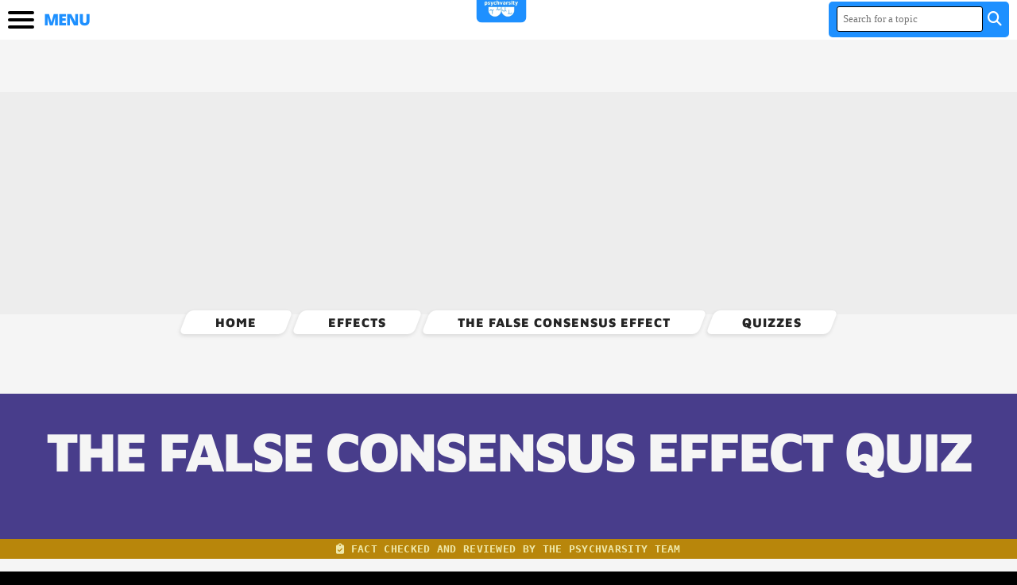

--- FILE ---
content_type: text/html; charset=utf-8
request_url: https://www.psychvarsity.com/The-False-Consensus-Effect-Quiz
body_size: 8888
content:
<!DOCTYPE html>
<html lang="en">
<head>
<!-- Google tag (gtag.js) -->
<script nonce='z5ojViLoqX0MVvxtqDVGBd6N7H2vJ8B+' defer src="https://www.googletagmanager.com/gtag/js?id=G-NSMNWVTT40"></script>
<script nonce='z5ojViLoqX0MVvxtqDVGBd6N7H2vJ8B+'>
  window.dataLayer = window.dataLayer || [];
  function gtag(){dataLayer.push(arguments);}
  gtag('js', new Date());

  gtag('config', 'G-NSMNWVTT40');
</script>
<title>The False Consensus Effect Quiz | Psychvarsity</title>
<meta name="viewport" content="width=device-width, initial-scale=1.0">
<meta name="description" content="Test your knowledge of the False Consensus Effect.">
<meta charset="utf-8">
<meta name="google" content="notranslate" />
<meta property="og:site_name" content="Psychvarsity">
<meta property="og:type" content="quiz">
<meta property="og:url" content="https://www.psychvarsity.com/The-False-Consensus-Effect-Quiz">
<meta property="og:title" content="The False Consensus Effect Quiz">
<meta property="og:description" content="Test your knowledge of the False Consensus Effect.">
  <meta property="og:image" content="Images/Effects/The-False-Consensus-Effect/Splashing_Water_On_Face.webp">
<meta name="twitter:card" content="summary">
<meta name="twitter:site" content="@psychvarsity">
<meta name="twitter:description" content="Test your knowledge of the False Consensus Effect.">
<meta name="twitter:title" content="The False Consensus Effect Quiz">
<meta name="twitter:creator" content="@psychvarsity">
<meta name="twitter:url" content="https://www.psychvarsity.com/The-False-Consensus-Effect-Quiz">
<meta name="apple-mobile-web-app-capable" content="yes">
<meta name="apple-mobile-web-app-title" content="Psychvarsity">
<link rel="canonical" href="https://www.psychvarsity.com/The-False-Consensus-Effect-Quiz" />
<script src="https://code.jquery.com/jquery-3.6.1.min.js" nonce='z5ojViLoqX0MVvxtqDVGBd6N7H2vJ8B+' crossorigin="anonymous"></script>
<script src="https://cdnjs.cloudflare.com/ajax/libs/lozad.js/1.16.0/lozad.min.js" nonce='z5ojViLoqX0MVvxtqDVGBd6N7H2vJ8B+' crossorigin="anonymous"></script>
<script src="https://www.gstatic.com/firebasejs/8.10.0/firebase-app.js" nonce='z5ojViLoqX0MVvxtqDVGBd6N7H2vJ8B+' crossorigin="anonymous"></script>
<script src="https://www.gstatic.com/firebasejs/8.10.0/firebase-firestore.js" nonce='z5ojViLoqX0MVvxtqDVGBd6N7H2vJ8B+' crossorigin="anonymous"></script>
<script nonce='z5ojViLoqX0MVvxtqDVGBd6N7H2vJ8B+' src="JS Files/breadcrumb-minify.js" crossorigin="anonymous" defer></script>
<script nonce='z5ojViLoqX0MVvxtqDVGBd6N7H2vJ8B+' async src="https://pagead2.googlesyndication.com/pagead/js/adsbygoogle.js?client=ca-pub-4631170402079513"
crossorigin="anonymous"></script>
<link rel="icon" type="image/x-icon" href="Images/Logos/logo.webp">
<script nonce='z5ojViLoqX0MVvxtqDVGBd6N7H2vJ8B+'>
  var effectName = "The False Consensus Effect Quiz"
  var $style_element = $(document.createElement('link'));
  $style_element.attr({
    href: "CSS Files/common-minify.css",
    rel: 'stylesheet',
    type: 'text/css'
  });
  var $style_element_two = $(document.createElement('link'));
  $style_element_two.attr({
    href: "CSS Files/header-footer-minify.css",
    rel: 'stylesheet',
    type: 'text/css'
  });
  $('head').append($style_element);
  $('head').append($style_element_two);
</script>
<script nonce='z5ojViLoqX0MVvxtqDVGBd6N7H2vJ8B+'>
  window.firebaseConfig = {"apiKey":"AIzaSyCfLTXghyvv_g3VEtNGnJ3qfQo6C7Xt8nU","authDomain":"psychology-startup-3161430.firebaseapp.com","databaseURL":"https://psychology-startup-3161430-default-rtdb.firebaseio.com","projectId":"psychology-startup-3161430","storageBucket":"psychology-startup-3161430.appspot.com","messagingSenderId":"421248970049","appId":"1:421248970049:web:fef5302f5cb11fd53085c0","measurementId":"G-ZSF1B510S0"};
  if (!window.firebaseConfig || !window.firebaseConfig.projectId) {
    console.error("❌ Firebase config is missing or incomplete!");
  }
</script>
<script src="JS Files/Quizzes/quiz-questions-minify.js" nonce='z5ojViLoqX0MVvxtqDVGBd6N7H2vJ8B+' defer></script>
  <script src="JS Files/Socials/the-false-consensus-effect-socials-minify.js" crossorigin="anonymous" nonce='z5ojViLoqX0MVvxtqDVGBd6N7H2vJ8B+' defer></script>
<style>
  body,
  html {
    height: unset !important;
    padding: 0;
    margin: 0;
    background: black;
    width: 100%;
    height: 100%;
    margin: 0px;
    padding: 0px;
    font-family: 'Noto Sans', sans-serif;
    overflow-x: hidden !important;
    -webkit-text-size-adjust: 100% !important;
    -moz-text-size-adjust: 100% !important;
    -ms-text-size-adjust: 100% !important;
  }


  /* vietnamese */
  @font-face {
    font-family: 'Maven Pro';
    font-style: normal;
    font-weight: 900;
    font-display: swap;
    src: url(https://fonts.gstatic.com/s/mavenpro/v32/7Auup_AqnyWWAxW2Wk3swUz56MS91Eww8Yzx1nijogp5.woff2) format('woff2');
    unicode-range: U+0102-0103, U+0110-0111, U+0128-0129, U+0168-0169, U+01A0-01A1, U+01AF-01B0, U+1EA0-1EF9, U+20AB;
  }

  /* latin-ext */
  @font-face {
    font-family: 'Maven Pro';
    font-style: normal;
    font-weight: 900;
    font-display: swap;
    src: url(https://fonts.gstatic.com/s/mavenpro/v32/7Auup_AqnyWWAxW2Wk3swUz56MS91Eww8Yzx1nmjogp5.woff2) format('woff2');
    unicode-range: U+0100-024F, U+0259, U+1E00-1EFF, U+2020, U+20A0-20AB, U+20AD-20CF, U+2113, U+2C60-2C7F, U+A720-A7FF;
  }

  /* latin */
  @font-face {
    font-family: 'Maven Pro';
    font-style: normal;
    font-weight: 900;
    font-display: swap;
    src: url(https://fonts.gstatic.com/s/mavenpro/v32/7Auup_AqnyWWAxW2Wk3swUz56MS91Eww8Yzx1nejog.woff2) format('woff2');
    unicode-range: U+0000-00FF, U+0131, U+0152-0153, U+02BB-02BC, U+02C6, U+02DA, U+02DC, U+2000-206F, U+2074, U+20AC, U+2122, U+2191, U+2193, U+2212, U+2215, U+FEFF, U+FFFD;
  }

  /* cyrillic-ext */
  @font-face {
    font-family: 'Noto Sans';
    font-style: normal;
    font-weight: 200;
    font-display: swap;
    src: url(https://fonts.gstatic.com/s/notosans/v27/o-0NIpQlx3QUlC5A4PNjKhVVadyB1Wk.woff2) format('woff2');
    unicode-range: U+0460-052F, U+1C80-1C88, U+20B4, U+2DE0-2DFF, U+A640-A69F, U+FE2E-FE2F;
  }

  /* cyrillic */
  @font-face {
    font-family: 'Noto Sans';
    font-style: normal;
    font-weight: 200;
    font-display: swap;
    src: url(https://fonts.gstatic.com/s/notosans/v27/o-0NIpQlx3QUlC5A4PNjKhVVYNyB1Wk.woff2) format('woff2');
    unicode-range: U+0301, U+0400-045F, U+0490-0491, U+04B0-04B1, U+2116;
  }

  /* devanagari */
  @font-face {
    font-family: 'Noto Sans';
    font-style: normal;
    font-weight: 200;
    font-display: swap;
    src: url(https://fonts.gstatic.com/s/notosans/v27/o-0NIpQlx3QUlC5A4PNjKhVVZdyB1Wk.woff2) format('woff2');
    unicode-range: U+0900-097F, U+1CD0-1CF6, U+1CF8-1CF9, U+200C-200D, U+20A8, U+20B9, U+25CC, U+A830-A839, U+A8E0-A8FB;
  }

  /* greek-ext */
  @font-face {
    font-family: 'Noto Sans';
    font-style: normal;
    font-weight: 200;
    font-display: swap;
    src: url(https://fonts.gstatic.com/s/notosans/v27/o-0NIpQlx3QUlC5A4PNjKhVVaNyB1Wk.woff2) format('woff2');
    unicode-range: U+1F00-1FFF;
  }

  /* greek */
  @font-face {
    font-family: 'Noto Sans';
    font-style: normal;
    font-weight: 200;
    font-display: swap;
    src: url(https://fonts.gstatic.com/s/notosans/v27/o-0NIpQlx3QUlC5A4PNjKhVVZ9yB1Wk.woff2) format('woff2');
    unicode-range: U+0370-03FF;
  }

  /* vietnamese */
  @font-face {
    font-family: 'Noto Sans';
    font-style: normal;
    font-weight: 200;
    font-display: swap;
    src: url(https://fonts.gstatic.com/s/notosans/v27/o-0NIpQlx3QUlC5A4PNjKhVVa9yB1Wk.woff2) format('woff2');
    unicode-range: U+0102-0103, U+0110-0111, U+0128-0129, U+0168-0169, U+01A0-01A1, U+01AF-01B0, U+1EA0-1EF9, U+20AB;
  }

  /* latin-ext */
  @font-face {
    font-family: 'Noto Sans';
    font-style: normal;
    font-weight: 200;
    font-display: swap;
    src: url(https://fonts.gstatic.com/s/notosans/v27/o-0NIpQlx3QUlC5A4PNjKhVVatyB1Wk.woff2) format('woff2');
    unicode-range: U+0100-024F, U+0259, U+1E00-1EFF, U+2020, U+20A0-20AB, U+20AD-20CF, U+2113, U+2C60-2C7F, U+A720-A7FF;
  }

  /* latin */
  @font-face {
    font-family: 'Noto Sans';
    font-style: normal;
    font-weight: 200;
    font-display: swap;
    src: url(https://fonts.gstatic.com/s/notosans/v27/o-0NIpQlx3QUlC5A4PNjKhVVZNyB.woff2) format('woff2');
    unicode-range: U+0000-00FF, U+0131, U+0152-0153, U+02BB-02BC, U+02C6, U+02DA, U+02DC, U+2000-206F, U+2074, U+20AC, U+2122, U+2191, U+2193, U+2212, U+2215, U+FEFF, U+FFFD;
  }

  /* cyrillic-ext */
  @font-face {
    font-family: 'Noto Sans';
    font-style: normal;
    font-weight: 300;
    font-display: swap;
    src: url(https://fonts.gstatic.com/s/notosans/v27/o-0NIpQlx3QUlC5A4PNjThZVadyB1Wk.woff2) format('woff2');
    unicode-range: U+0460-052F, U+1C80-1C88, U+20B4, U+2DE0-2DFF, U+A640-A69F, U+FE2E-FE2F;
  }

  /* cyrillic */
  @font-face {
    font-family: 'Noto Sans';
    font-style: normal;
    font-weight: 300;
    font-display: swap;
    src: url(https://fonts.gstatic.com/s/notosans/v27/o-0NIpQlx3QUlC5A4PNjThZVYNyB1Wk.woff2) format('woff2');
    unicode-range: U+0301, U+0400-045F, U+0490-0491, U+04B0-04B1, U+2116;
  }

  /* devanagari */
  @font-face {
    font-family: 'Noto Sans';
    font-style: normal;
    font-weight: 300;
    font-display: swap;
    src: url(https://fonts.gstatic.com/s/notosans/v27/o-0NIpQlx3QUlC5A4PNjThZVZdyB1Wk.woff2) format('woff2');
    unicode-range: U+0900-097F, U+1CD0-1CF6, U+1CF8-1CF9, U+200C-200D, U+20A8, U+20B9, U+25CC, U+A830-A839, U+A8E0-A8FB;
  }

  /* greek-ext */
  @font-face {
    font-family: 'Noto Sans';
    font-style: normal;
    font-weight: 300;
    font-display: swap;
    src: url(https://fonts.gstatic.com/s/notosans/v27/o-0NIpQlx3QUlC5A4PNjThZVaNyB1Wk.woff2) format('woff2');
    unicode-range: U+1F00-1FFF;
  }

  /* greek */
  @font-face {
    font-family: 'Noto Sans';
    font-style: normal;
    font-weight: 300;
    font-display: swap;
    src: url(https://fonts.gstatic.com/s/notosans/v27/o-0NIpQlx3QUlC5A4PNjThZVZ9yB1Wk.woff2) format('woff2');
    unicode-range: U+0370-03FF;
  }

  /* vietnamese */
  @font-face {
    font-family: 'Noto Sans';
    font-style: normal;
    font-weight: 300;
    font-display: swap;
    src: url(https://fonts.gstatic.com/s/notosans/v27/o-0NIpQlx3QUlC5A4PNjThZVa9yB1Wk.woff2) format('woff2');
    unicode-range: U+0102-0103, U+0110-0111, U+0128-0129, U+0168-0169, U+01A0-01A1, U+01AF-01B0, U+1EA0-1EF9, U+20AB;
  }

  /* latin-ext */
  @font-face {
    font-family: 'Noto Sans';
    font-style: normal;
    font-weight: 300;
    font-display: swap;
    src: url(https://fonts.gstatic.com/s/notosans/v27/o-0NIpQlx3QUlC5A4PNjThZVatyB1Wk.woff2) format('woff2');
    unicode-range: U+0100-024F, U+0259, U+1E00-1EFF, U+2020, U+20A0-20AB, U+20AD-20CF, U+2113, U+2C60-2C7F, U+A720-A7FF;
  }

  /* latin */
  @font-face {
    font-family: 'Noto Sans';
    font-style: normal;
    font-weight: 300;
    font-display: swap;
    src: url(https://fonts.gstatic.com/s/notosans/v27/o-0NIpQlx3QUlC5A4PNjThZVZNyB.woff2) format('woff2');
    unicode-range: U+0000-00FF, U+0131, U+0152-0153, U+02BB-02BC, U+02C6, U+02DA, U+02DC, U+2000-206F, U+2074, U+20AC, U+2122, U+2191, U+2193, U+2212, U+2215, U+FEFF, U+FFFD;
  }

  /* cyrillic-ext */
  @font-face {
    font-family: 'Noto Sans';
    font-style: normal;
    font-weight: 400;
    font-display: swap;
    src: url(https://fonts.gstatic.com/s/notosans/v27/o-0IIpQlx3QUlC5A4PNr6DRAW_0.woff2) format('woff2');
    unicode-range: U+0460-052F, U+1C80-1C88, U+20B4, U+2DE0-2DFF, U+A640-A69F, U+FE2E-FE2F;
  }

  /* cyrillic */
  @font-face {
    font-family: 'Noto Sans';
    font-style: normal;
    font-weight: 400;
    font-display: swap;
    src: url(https://fonts.gstatic.com/s/notosans/v27/o-0IIpQlx3QUlC5A4PNr4TRAW_0.woff2) format('woff2');
    unicode-range: U+0301, U+0400-045F, U+0490-0491, U+04B0-04B1, U+2116;
  }

  /* devanagari */
  @font-face {
    font-family: 'Noto Sans';
    font-style: normal;
    font-weight: 400;
    font-display: swap;
    src: url(https://fonts.gstatic.com/s/notosans/v27/o-0IIpQlx3QUlC5A4PNr5DRAW_0.woff2) format('woff2');
    unicode-range: U+0900-097F, U+1CD0-1CF6, U+1CF8-1CF9, U+200C-200D, U+20A8, U+20B9, U+25CC, U+A830-A839, U+A8E0-A8FB;
  }

  /* greek-ext */
  @font-face {
    font-family: 'Noto Sans';
    font-style: normal;
    font-weight: 400;
    font-display: swap;
    src: url(https://fonts.gstatic.com/s/notosans/v27/o-0IIpQlx3QUlC5A4PNr6TRAW_0.woff2) format('woff2');
    unicode-range: U+1F00-1FFF;
  }

  /* greek */
  @font-face {
    font-family: 'Noto Sans';
    font-style: normal;
    font-weight: 400;
    font-display: swap;
    src: url(https://fonts.gstatic.com/s/notosans/v27/o-0IIpQlx3QUlC5A4PNr5jRAW_0.woff2) format('woff2');
    unicode-range: U+0370-03FF;
  }

  /* vietnamese */
  @font-face {
    font-family: 'Noto Sans';
    font-style: normal;
    font-weight: 400;
    font-display: swap;
    src: url(https://fonts.gstatic.com/s/notosans/v27/o-0IIpQlx3QUlC5A4PNr6jRAW_0.woff2) format('woff2');
    unicode-range: U+0102-0103, U+0110-0111, U+0128-0129, U+0168-0169, U+01A0-01A1, U+01AF-01B0, U+1EA0-1EF9, U+20AB;
  }

  /* latin-ext */
  @font-face {
    font-family: 'Noto Sans';
    font-style: normal;
    font-weight: 400;
    font-display: swap;
    src: url(https://fonts.gstatic.com/s/notosans/v27/o-0IIpQlx3QUlC5A4PNr6zRAW_0.woff2) format('woff2');
    unicode-range: U+0100-024F, U+0259, U+1E00-1EFF, U+2020, U+20A0-20AB, U+20AD-20CF, U+2113, U+2C60-2C7F, U+A720-A7FF;
  }

  /* latin */
  @font-face {
    font-family: 'Noto Sans';
    font-style: normal;
    font-weight: 400;
    font-display: swap;
    src: url(https://fonts.gstatic.com/s/notosans/v27/o-0IIpQlx3QUlC5A4PNr5TRA.woff2) format('woff2');
    unicode-range: U+0000-00FF, U+0131, U+0152-0153, U+02BB-02BC, U+02C6, U+02DA, U+02DC, U+2000-206F, U+2074, U+20AC, U+2122, U+2191, U+2193, U+2212, U+2215, U+FEFF, U+FFFD;
  }

  /* cyrillic-ext */
  @font-face {
    font-family: 'Noto Sans';
    font-style: normal;
    font-weight: 700;
    font-display: swap;
    src: url(https://fonts.gstatic.com/s/notosans/v27/o-0NIpQlx3QUlC5A4PNjXhFVadyB1Wk.woff2) format('woff2');
    unicode-range: U+0460-052F, U+1C80-1C88, U+20B4, U+2DE0-2DFF, U+A640-A69F, U+FE2E-FE2F;
  }

  /* cyrillic */
  @font-face {
    font-family: 'Noto Sans';
    font-style: normal;
    font-weight: 700;
    font-display: swap;
    src: url(https://fonts.gstatic.com/s/notosans/v27/o-0NIpQlx3QUlC5A4PNjXhFVYNyB1Wk.woff2) format('woff2');
    unicode-range: U+0301, U+0400-045F, U+0490-0491, U+04B0-04B1, U+2116;
  }

  /* devanagari */
  @font-face {
    font-family: 'Noto Sans';
    font-style: normal;
    font-weight: 700;
    font-display: swap;
    src: url(https://fonts.gstatic.com/s/notosans/v27/o-0NIpQlx3QUlC5A4PNjXhFVZdyB1Wk.woff2) format('woff2');
    unicode-range: U+0900-097F, U+1CD0-1CF6, U+1CF8-1CF9, U+200C-200D, U+20A8, U+20B9, U+25CC, U+A830-A839, U+A8E0-A8FB;
  }

  /* greek-ext */
  @font-face {
    font-family: 'Noto Sans';
    font-style: normal;
    font-weight: 700;
    font-display: swap;
    src: url(https://fonts.gstatic.com/s/notosans/v27/o-0NIpQlx3QUlC5A4PNjXhFVaNyB1Wk.woff2) format('woff2');
    unicode-range: U+1F00-1FFF;
  }

  /* greek */
  @font-face {
    font-family: 'Noto Sans';
    font-style: normal;
    font-weight: 700;
    font-display: swap;
    src: url(https://fonts.gstatic.com/s/notosans/v27/o-0NIpQlx3QUlC5A4PNjXhFVZ9yB1Wk.woff2) format('woff2');
    unicode-range: U+0370-03FF;
  }

  /* vietnamese */
  @font-face {
    font-family: 'Noto Sans';
    font-style: normal;
    font-weight: 700;
    font-display: swap;
    src: url(https://fonts.gstatic.com/s/notosans/v27/o-0NIpQlx3QUlC5A4PNjXhFVa9yB1Wk.woff2) format('woff2');
    unicode-range: U+0102-0103, U+0110-0111, U+0128-0129, U+0168-0169, U+01A0-01A1, U+01AF-01B0, U+1EA0-1EF9, U+20AB;
  }

  /* latin-ext */
  @font-face {
    font-family: 'Noto Sans';
    font-style: normal;
    font-weight: 700;
    font-display: swap;
    src: url(https://fonts.gstatic.com/s/notosans/v27/o-0NIpQlx3QUlC5A4PNjXhFVatyB1Wk.woff2) format('woff2');
    unicode-range: U+0100-024F, U+0259, U+1E00-1EFF, U+2020, U+20A0-20AB, U+20AD-20CF, U+2113, U+2C60-2C7F, U+A720-A7FF;
  }

  /* latin */
  @font-face {
    font-family: 'Noto Sans';
    font-style: normal;
    font-weight: 700;
    font-display: swap;
    src: url(https://fonts.gstatic.com/s/notosans/v27/o-0NIpQlx3QUlC5A4PNjXhFVZNyB.woff2) format('woff2');
    unicode-range: U+0000-00FF, U+0131, U+0152-0153, U+02BB-02BC, U+02C6, U+02DA, U+02DC, U+2000-206F, U+2074, U+20AC, U+2122, U+2191, U+2193, U+2212, U+2215, U+FEFF, U+FFFD;
  }

  /* cyrillic-ext */
  @font-face {
    font-family: 'Noto Sans';
    font-style: normal;
    font-weight: 900;
    font-display: swap;
    src: url(https://fonts.gstatic.com/s/notosans/v27/o-0NIpQlx3QUlC5A4PNjZhNVadyB1Wk.woff2) format('woff2');
    unicode-range: U+0460-052F, U+1C80-1C88, U+20B4, U+2DE0-2DFF, U+A640-A69F, U+FE2E-FE2F;
  }

  /* cyrillic */
  @font-face {
    font-family: 'Noto Sans';
    font-style: normal;
    font-weight: 900;
    font-display: swap;
    src: url(https://fonts.gstatic.com/s/notosans/v27/o-0NIpQlx3QUlC5A4PNjZhNVYNyB1Wk.woff2) format('woff2');
    unicode-range: U+0301, U+0400-045F, U+0490-0491, U+04B0-04B1, U+2116;
  }

  /* devanagari */
  @font-face {
    font-family: 'Noto Sans';
    font-style: normal;
    font-weight: 900;
    font-display: swap;
    src: url(https://fonts.gstatic.com/s/notosans/v27/o-0NIpQlx3QUlC5A4PNjZhNVZdyB1Wk.woff2) format('woff2');
    unicode-range: U+0900-097F, U+1CD0-1CF6, U+1CF8-1CF9, U+200C-200D, U+20A8, U+20B9, U+25CC, U+A830-A839, U+A8E0-A8FB;
  }

  /* greek-ext */
  @font-face {
    font-family: 'Noto Sans';
    font-style: normal;
    font-weight: 900;
    font-display: swap;
    src: url(https://fonts.gstatic.com/s/notosans/v27/o-0NIpQlx3QUlC5A4PNjZhNVaNyB1Wk.woff2) format('woff2');
    unicode-range: U+1F00-1FFF;
  }

  /* greek */
  @font-face {
    font-family: 'Noto Sans';
    font-style: normal;
    font-weight: 900;
    font-display: swap;
    src: url(https://fonts.gstatic.com/s/notosans/v27/o-0NIpQlx3QUlC5A4PNjZhNVZ9yB1Wk.woff2) format('woff2');
    unicode-range: U+0370-03FF;
  }

  /* vietnamese */
  @font-face {
    font-family: 'Noto Sans';
    font-style: normal;
    font-weight: 900;
    font-display: swap;
    src: url(https://fonts.gstatic.com/s/notosans/v27/o-0NIpQlx3QUlC5A4PNjZhNVa9yB1Wk.woff2) format('woff2');
    unicode-range: U+0102-0103, U+0110-0111, U+0128-0129, U+0168-0169, U+01A0-01A1, U+01AF-01B0, U+1EA0-1EF9, U+20AB;
  }

  /* latin-ext */
  @font-face {
    font-family: 'Noto Sans';
    font-style: normal;
    font-weight: 900;
    font-display: swap;
    src: url(https://fonts.gstatic.com/s/notosans/v27/o-0NIpQlx3QUlC5A4PNjZhNVatyB1Wk.woff2) format('woff2');
    unicode-range: U+0100-024F, U+0259, U+1E00-1EFF, U+2020, U+20A0-20AB, U+20AD-20CF, U+2113, U+2C60-2C7F, U+A720-A7FF;
  }

  /* latin */
  @font-face {
    font-family: 'Noto Sans';
    font-style: normal;
    font-weight: 900;
    font-display: swap;
    src: url(https://fonts.gstatic.com/s/notosans/v27/o-0NIpQlx3QUlC5A4PNjZhNVZNyB.woff2) format('woff2');
    unicode-range: U+0000-00FF, U+0131, U+0152-0153, U+02BB-02BC, U+02C6, U+02DA, U+02DC, U+2000-206F, U+2074, U+20AC, U+2122, U+2191, U+2193, U+2212, U+2215, U+FEFF, U+FFFD;
  }


  .breadcrumb {
    display: flex;
    border-radius: 10px;
    margin: auto;
    text-align: center;
    width: 100%;
    height: 40px;
    z-index: 1;
    justify-content: center;
    margin: 0;
    margin-top: 10px;
  }


  .breadcrumb__item {
    min-height: 30px;

    background-color: white;
    color: #252525;
    border-radius: 7px;
    letter-spacing: 1px;
    transition: all 0.3s ease;
    text-transform: uppercase;
    position: relative;
    display: inline-flex;
    justify-content: center;
    align-items: center;
    font-size: 16px;
    transform: skew(-21deg);
    box-shadow: 0 2px 5px rgba(0, 0, 0, 0.12);
    margin: 5px;
    padding: 0 40px;
    cursor: pointer;
  }


  .breadcrumb__item:hover {
    background: darkslateblue !important;
    color: #FFF;
  }


  .breadcrumb__inner {
    display: flex;
    flex-direction: column;
    margin: auto;
    z-index: 2;
    transform: skew(21deg);
  }

  .breadcrumb__title {
    font-size: 16px;
    text-overflow: ellipsis;
    overflow: hidden;

    font-family: 'Maven Pro', sans-serif;
  }


  @media all and (max-width: 1000px) {
    .breadcrumb {
      height: 35px;
    }

    .breadcrumb__title {
      font-size: 16px;
    }

    .breadcrumb__item {
      padding: 0 30px;
    }
  }

  @media all and (max-width: 710px) {
    .breadcrumb {
      height: 30px;
    }

    .breadcrumb__item {
      padding: 0 20px;
    }

  }

  @media screen and (max-width:1112px) {
    #scorishmem {
      justify-content: center !important;
    }

    #scantheperi {
      padding-left: 0px !important;
      min-width: 560px !important;
    }
  }

  @media screen and (max-width:470px) {
    #scoreMembrane {
      height: unset !important;
    }
  }

  @media screen and (max-width:730px) {
    #scantheperi {
      flex-direction: column;
    }

    #corher {
      margin-top: 34px !important;
    }

    #wrongher {
      margin-top: -18px !important;
      margin-bottom: 25px !important;
    }

    #titleaboveresult {
      max-width: 100% !important;
      font-size: 38px !important;
    }
  }

  .logoimg {
    margin-right: 20px !important;
  }

  .menua {
    margin-top: 0px;
  }

  #search-buttoner {
    margin-top: -6PX !IMPORTANT;
  }

  .question {
    padding-bottom: 10px;
    font-weight: 400;
    max-width: 1000px;
    font-size: 26px;
    line-height: 32px;
    color: black;
    border-top: 1px solid red;
    margin-top: 5px;
    padding-top: 10px;
  }

  .quizflex {
    display: flex;
    flex-direction: row;
    flex-wrap: wrap;
    padding: 10px 0px;
    background: #f5f5f5;
    max-width: 1000px;
  }

  .container {

    display: block;
    border: 1px solid;
    position: relative;
    padding-left: 35px;
    margin-bottom: 12px;
    cursor: pointer;
    font-weight: 400;
    font-size: 22px;
    -webkit-user-select: none;
    -moz-user-select: none;
    -ms-user-select: none;
    user-select: none;
    padding: 10px;
    padding-left: 50px;
    border-radius: 10px;
    max-width: 1000px;
    width: fit-content;
    margin-right: 30px;
  }

  .container input {
    position: absolute;
    opacity: 0;
    cursor: pointer;
    height: 0;
    width: 0;
  }

  .checkmark {
    position: absolute;
    margin-left: 10px;
    border-radius: 20px;
    left: 0;
    height: 25px;
    width: 25px;
    background-color: #f5f5f5;
    border: 2px solid;
    top: 20%;
  }

  .container:hover input~.checkmark {
    background-color: #ccc;
  }

  .container input:checked~.checkmark {
    background-color: darkslateblue;
  }

  .checkmark:after {
    content: "";
    position: absolute;
    display: none;
  }

  .container input:checked~.checkmark:after {
    display: block;
  }

  .container .checkmark:after {
    left: 9px;
    top: 5px;
    width: 5px;
    height: 10px;
    border: solid white;
    border-width: 0 3px 3px 0;
    -webkit-transform: rotate(45deg);
    -ms-transform: rotate(45deg);
    transform: rotate(45deg);
  }

  img {
    max-width: 300px;
    max-height: 200px;
    width: 300px;
    height: 200px;
  }

  #laptopheader {
    z-index: 1;
    display: flex;
    flex-direction: row;
    justify-content: center;
    max-width: 1300px;
    height: 95px;
    padding-top: 9.1px;
    box-sizing: border-box;
  }

  #share a {
    width: 40px;
    height: 40px;
    display: inline-block;
    margin: 3px;
    border-radius: 50%;
    font-size: 18px;
    background: #fff;
    color: #483d8b;
    opacity: .75;
    transition: opacity .15s linear;
  }

  #hohohaha {
    display: flex;
    width: 100%;
    justify-content: center;
    position: sticky;
    top: 0;
    z-index: 10;
    background: white;
    margin-top: -22px;
    height: 100px;
  }

  #finishb {
    transform: scale(1);
    transition: transform 0.2s ease-in;
    background-color: black !important;
    cursor: pointer;
  }

  #finishb:hover {
    background-color: dodgerblue !important;
    transition: transform, background-color 0.2s ease-out;
    transform: scale(1.03);

  }

  .turnedflip {
    font-family: 'Maven Pro', sans-serif;
    font-size: 38px;
    letter-spacing: -1px;
    padding-top: 28px !important;
padding-bottom: 16px !important;

    font-weight: 100;
    margin-top: -22px !important;
    box-sizing: border-box;
    color: white;
    background: dodgerblue;
  }

  #search-buttoner {
    margin-top: -18px !important;
    height: 45px;
    padding-top: 9.4px !important;
  }

  .breadcrumb__item {
    font-weight: 800;
  }

  ul {
    margin-top: -5px !important;
  }

  #hohohaha {
    height: 55px !important;
  }

  .dropdown-menu {
    margin-top: -16px !important;
  }

  .breadcrumb {
    margin-top: -12px !important;
  }

  #share i {
    margin-left: -1px;
    margin-top: 3px;
  }

  .finista {
    margin-top: 4px !important;
  }


  @media screen and (max-width: 1295px) {
    #menuToggle {
      padding: unset !important;
      padding-left: 10px !important;
      padding-right: unset !important;
      margin-top: 14px !important;
    }

    .finista {
      margin-top: 2px !important;
      margin-right: 10px !important;
    }

    #hohohuay {
      display: flex;
      height: 50px;
      padding-top: 0px !important;
    }

    .jojsaj {
      margin-top: -42px !important;
    }

    .ppana {
      margin-top: 11px !important;
      font-size: 20px !important;
      margin-left: -2px !important;
      font-weight: 800 !important;
      letter-spacing: -1px !important;
      color: dodgerblue !important;
    }

    #search-buttoner {
      margin-top: -6px !important;
    }
  }

  @media screen and (max-width: 1148px) {
    .titlerpsy {
      margin-top: 88px !important;
      padding-bottom: 40px !important;
    }

    #hohohuay {
      position: fixed;
    }
  }

  @media screen and (max-width:979.5px) {
    .mallonnah {
      justify-content: center !important;
      margin-top: 10px !important;
    }

    .nisheneygin {
      justify-content: center !important;
    }

    .tanku h3 {}
  }

  @media screen and (max-width:450px) {
    .tanku h3 {
      font-size: 30px;
    }
  }

  @media screen and (max-width:800px) {
    .titlerpsy {
      font-size: 40px !important;
      line-height: 40px !important;
    }
  }

  @media screen and (max-width:1050px) {
    .ppana {
      margin-left: 4px !important;
    }

    .jojsaj {
      margin-top: -1px !important;
    }
  }

  @media screen and (max-width:826px) {
    .titlerpsy {
      margin-top: 150px !important;
    }
  }

  #hohohuay {
    padding-top: 0px !important;
    height: 50px !important;
  }


  @media screen and (max-width:409px) {
    .containerni {
      margin-top: 38px !important;
    }
  }

  .containerni {
    min-width: unset !important;
    padding: 30px !important;
    box-sizing: border-box !important;
    padding-top: 0px !important;
  }

  .factcheckerchecked {
    padding: 5px 15px !important;
    line-height: 15px !important;
  }

  @media screen and (max-width: 400px) {
    .titlerpsy {
      font-size: 30px !important;
      line-height: 30px !important;
    }
  }

  @media screen and (max-width: 530px) {
    .newsie h3 {
      width: 300px !important;
      min-width: unset !important;
    }
  }

  @media screen and (max-width: 420px) {
    .newsie h3 {
      width: 100% !important;
      min-width: unset !important;
      margin-left: 0px !important;
      font-size: 20px !important;
    }

    .newsie h2 {
      margin-left: 0px !important;
      width: 100% !important;
      font-size: 10vw !important;
    }

    .newsie input {
      width: 100% !important;
    }

    .tanku h3 {
      font-size: 11vw !important;
    }

    #emaiihpu {
      box-sizing: border-box;
    }
  }

  @media screen and (max-width: 361px) {
    #share {
      margin-top: 20px !important;
    }

    .mallonnah {
      margin-top: -20px !important;
    }
  }

  .tanku {
    margin-top: -10px !important;
  }

  .newsie h2 {
    margin-top: -10px !important;
  }

  #menu {
    margin-top: -125px !important;
  }

  .correctQ {
    background: lightgreen !important;
    border-radius: 8px !important;
    border: 0px !important;
    padding: 16px !important;
    opacity: 0.7 !important;
  }

  .wrongQ {
    background: red !important;
    border-radius: 8px !important;
    border: 0px !important;
    padding: 16px !important;
    opacity: 0.7 !important;
    color: white !important;
  }

  .removeforasec {
    overflow-x: unset !important;
  }

  #search-buttoneree i {
    transition: color 0.2s ease-out;
  }

  #search-buttoneree:hover {
    background: unset !important;
  }

  #search-buttoneree i:hover {
    color: gold !important;
    cursor: pointer !important;
  }

  #asswift_1 {
    background: #ededed !important;
  }
  #asswift_1 div {
      width:100% !important;
    }
          #asswift_1 iframe {
            width:100% !important;
          }
</style>
</head>

<body style="margin: 0 auto;
    padding: 0;
    background: #f5f5f5;
    max-width: 2000px;
    width: 100%;">
  <nav id="hohohuay" class="hoovermax" role="navigation" style="
              /* position: absolute; */
              /* margin-top: -0px; */
              /* margin-left: -30px; */
              box-sizing: border-box;
              /*margin-top: -410px;
              /*padding-top: 80px;*/
          ">
  </nav>
  <div id="hohohaha">
    <div class="konomo konomoquizzy" style="
            display: flex;
            justify-content: center;
            flex-direction: row;
            margin: 0;
            padding: 0;
            z-index: 3;
            position: fixed;
                    height: 70px;
            width: 100%;
            max-width: 2000px;
            background: white;
            /*margin-top: -410px;
            /*padding-top: 80px;*/
            ">
      <div id="laptopheader">

      </div>
    </div>
  </div>

  <br><br><br>

  <ins class="adsbygoogle" id="asswift_1"
       style="display:block; text-align:center;margin-bottom: -20px;"
       data-ad-layout="in-article"
       data-ad-format="fluid"
       data-ad-client="ca-pub-4631170402079513"
       data-ad-slot="9616914882"></ins>
    <script nonce='z5ojViLoqX0MVvxtqDVGBd6N7H2vJ8B+'>
     (adsbygoogle = window.adsbygoogle || []).push({});
    </script>

  <br>

  <div class="containerni">
    <ul class="breadcrumb" style="flex-wrap: wrap;    max-width: 2000px;">
      <li class="breadcrumb__item breadcrumb__item-firstChild">
        <span class="breadcrumb__inner">
          <span class="breadcrumb__title">HOME</span>
        </span>
      </li>
      <li class="breadcrumb__item">
        <span class="breadcrumb__inner">
          <span class="breadcrumb__title">EFFECTS</span>
        </span>
      </li>
      <li class="breadcrumb__item">
        <span class="breadcrumb__inner">
          <span class="breadcrumb__title">THE FALSE CONSENSUS EFFECT</span>
        </span>
      </li>
      <li class="breadcrumb__item">
        <span class="breadcrumb__inner">
          <span class="breadcrumb__title">QUIZZES</span>
        </span>
      </li>
    </ul>
  </div>
  <div style="    background: darkslateblue;
    height: fit-content;
    width: 100%;
    position: sticky;
    top: 170px;
      margin-top: -12px;">
    <div class="big-title" style="
    z-index: 1;
    font-family: 'Maven Pro', sans-serif;
    line-height: 63px !important;
    font-size: 35px !important;letter-spacing:0px;
    ">
      <h1 class="titlerpsy" style="
      margin: 0px;
      box-sizing: border-box;
      padding: 40px;
      text-align: center;
      color: #f5f5f5;
          min-width: 100%;
      padding-bottom: 80px;
      letter-spacing: -3px;
  ">THE FALSE CONSENSUS EFFECT QUIZ</h1>
      <!--  <h4 style="font-size: 3vw;
    font-family: monospace;
    padding-right: 70px;
    margin-top: -20px;
    padding-top: 0;
    line-height: 3.1vw;
    width: 85%;
    margin-left: 5%;
    padding-bottom: 100px;">SCROLL DOWN TO READ<br><i style="padding-top: 12px;font-size: 4rem;" class="fa-solid fa-arrow-down-short-wide anim"></i></h4> -->
    </div>
  </div>

  <div
    style="/* padding: 22px; */position: relative;padding-bottom: 0;font-weight: bold;letter-spacing: 0.3px;font-family: -apple-system, BlinkMacSystemFont, 'Segoe UI', Roboto, Oxygen, Ubuntu, Cantarell, 'Open Sans', 'Helvetica Neue', sans-serif !important;display: flex;width: 100%;">
    <h2 class="factcheckerchecked" style="
          background: darkgoldenrod;
          padding: 5px 0px;
          margin: 0;
          padding-top: 5px;
          color: palegoldenrod;
          font-size: 13px;
          font-family: monospace;
          text-align: center;
          /* max-width: 1000px; */
          justify-content: center;
          width: 100%;
    "><i class="fa-solid fa-clipboard-check"></i> FACT CHECKED AND REVIEWED BY THE PSYCHVARSITY TEAM</h2>
  </div>
  <div class="wrap" style="
        position: relative;
flex-wrap: wrap;
color: black;
background: #f5f5f5;
padding: 20px;
font-weight: 900;
padding-left: 10%;
padding-right: 10%;
    display: flex;
    max-width: 1430px;
    margin: 0 auto;
                    ">

    <div style="
                                                                                      margin-top: -40px;
                                                                                      color: gold;
                                                                                      padding-bottom: 8px;
                                                                                      letter-spacing: 2px;
                                                                                      font-weight: bolder;
                                                                                      font-family: monospace;
                                                                                      /* border-bottom: 15px solid #243A73; */
                                                                                      background: darkslateblue;
                                                                                      /* padding: 16px 34px; */
                                                                                      /* padding-bottom: 0px; */
                                                                                      font-size: 15px;
                                                                                      border-radius: 10px;
                                                                                      padding: 20px;
                                                                                      box-sizing: border-box;
                                                                                      padding-bottom: 14px;
                                                                                      /* min-width: 1000px; */
                                                                                      /* margin-top: 70px; */

                                                                                      display: flex;
                                                                                      flex-wrap: wrap;
                                                                                      flex-direction: column;
                                                                                      padding-bottom: 22px;
                                                                                      margin: 0 auto;
    margin-top: 25px;
    margin-bottom: 40px;

                                                                                  ">
      <br>
      <p style="font-size: 17px;
font-family: 'Noto Sans';
position: relative;
letter-spacing: 1px;
margin-top: 5px;
font-weight: 500;
margin-bottom: 0;
/* height: 20px; */
padding: 0;
text-align: center;
margin-top: -16px;
padding-bottom: 12px;
color: whitesmoke !important;">Updated on 22nd December, 2022</p>
      <div style="display:flex;flex-direction:row;float:right;margin-top:0;justify-content: center;">
        <div id="share" style="
                                        margin-top: -3px;
                                     ">
          <a id="what" class="whatsapp" target="blank" title="Whatsapp" aria-label="Whatsapp"><i class="fa fa-whatsapp" aria-hidden="true"></i></a>
          <!-- facebook -->
          <a id="face" class="facebook" target="blank" title="Facebook" aria-label="Facebook"><i class="fa fa-facebook" aria-hidden="true"></i></a>

          <!-- twitter -->
          <a id="twit" class="twitter" target="blank" title="Twitter" aria-label="Twitter"><i class="fa fa-twitter" aria-hidden="true"></i></a>

          <!-- linkedin -->
          <a id="linke" class="linkedin" target="blank" title="LinkedIn" aria-label="LinkedIn"><i class="fa fa-linkedin" aria-hidden="true"></i></a>

          <!-- pinterest -->


          <a id="redd" class="pinterest" target="blank" title="Reddit" aria-label="Reddit"><i class="fa fa-reddit" aria-hidden="true"></i></a>


        </div>
      </div>
    </div>





    <h2 id="titleaboveresult" style="

                                                max-width: 1300px;
                                                margin: 0px;
                                                box-sizing: border-box;
                                                padding: 20px;
                                                padding-bottom: 15px;
                                                text-align: center;
                                                margin-top: -40px;
                                                font-weight: bolder;
                                                /* text-align: center; */
                                                color: black;
                                                font-size: 45px;
                                                /* background: #F6BE00; */
                                                font-family: 'Noto Sans';
                                                margin-bottom: -5px;
                                                padding: 20px 10px;
                                                width: 1300px;
                                                line-height: 42px;
                                                box-sizing: content-box;
                                                margin-bottom: 40px;
        margin-top: -15px;


                              ">The False Consensus Effect Quiz</h2>

  </div>


  <footer id="footsie" style="
z-index: 2;
position: relative;
">
<div class="nisheneygin" style="
                                                  margin-top: -40px;
                                                  color: gold;
                                                  padding-bottom: 8px;
                                                  letter-spacing: 2px;
                                                  font-weight: bolder;
                                                  font-family: monospace;
                                                  /* border-bottom: 20px solid whitesmoke; */
                                                  background: dodgerblue;
                                                  padding: 12px 10px;
                                                  padding-bottom: 8px;
                                                  font-size: 15px;
                                                  display: flex;
                                                  justify-content: space-between;
                                                  margin: auto;
                                                  flex-wrap: wrap;
                                                  padding-left: 70px;
                                                  padding-right: 70px;
                                                  margin-top: -20px;
                                                  box-sizing: border-box;
                                                  width:100%
                                              ;
                                              ">
                                              <div class="tanku" style="
                                                    margin-top: 11px !important;
                                                min-width: 400px;
                                                text-align: center !important;
                                        ">           <h3 style="
              font-family: 'Maven Pro', sans-serif;
              margin: 0;
              display: inline;
                  font-size: 3em !important;
              letter-spacing: -2px;
              /* margin-left: 60px; */
              text-align: center !important;
              color: whitesmoke;
              /* padding-top: 50px; */
          ">Psychvarsity</h3><br>
              <p style="font-size:13px; font-family:monospace;position: relative;letter-spacing: 1px;margin-top: -38px;margin-bottom: 0;height: 20px;padding: 0;padding-bottom: 6px;"></p></div>
              <div class="mallonnah" style="/* width:100%; */justify-content: flex-end;display: flex;flex-direction:row;float: right;margin-top: -13px;padding-top: 9px;box-sizing: border-box;/* margin-left: 32px; */min-width: 440px;/* margin-right:60px; */">
                <div id="share" style="
    padding: 10px;
">
              <!--    <a id="what" class="whatsapp" href="whatsapp://send/?text=Read this interesting psychology article by Psychvarsity: https://www.psychvarsity.com/Cocktail-Party-Effect" target="blank" style="
    background: whitesmoke;
    color: dodgerblue;
"><i class="fa fa-whatsapp" aria-hidden="true"></i></a> -->
                  <!-- facebook -->
                  <a id="facetie" title="Facebook" aria-label="Facebook" class="facebook" href="https://www.facebook.com/psychvarsity" target="blank" style="
    background: whitesmoke;
        padding-bottom: 4px !important;
    color: dodgerblue;
"><i class="fa fa-facebook" aria-hidden="true"></i></a>

                  <!-- twitter -->
                  <a id="twittie" title="Twitter" aria-label="Twitter" class="twitter" href="https://twitter.com/psychvarsity" target="blank" style="
    background: whitesmoke;
    color: dodgerblue;
        padding-bottom: 4px !important;
"><i class="fa fa-twitter" aria-hidden="true"></i></a>

                <!-- linkedin
                  <a id="linke" class="linkedin" href="https://www.linkedin.com/sharing/share-offsite/?url=https://www.psychvarsity.com/Cocktail-Party-Effect" target="blank" style="
    background: whitesmoke;
    color: dodgerblue;
"><i class="fa fa-linkedin" aria-hidden="true"></i></a>

                  pinterest
                  <a id="pint" class="pinterest" href="https://pinterest.com/pin/create/link/?url=Read this interesting psychology article by Psychvarsity: https://www.psychvarsity.com/Cocktail-Party-Effect" target="blank" style="
    background: whitesmoke;
    color: dodgerblue;
"><i class="fa fa-pinterest-p" aria-hidden="true"></i></a -->

                    <a id="reddtie" title="Reddit" aria-label="Reddit" class="pinterest" href="https://www.reddit.com/user/psychvarsity" target="blank" style="
    background: whitesmoke;
    color: dodgerblue;
        padding-bottom: 4px !important;
"><i class="fa fa-reddit" aria-hidden="true"></i></a>


                </div>
              </div>
            </div>

<div class="dopalke" style="
    background: #51a9ff;
    color: #51a9ff;
    display: flex;
    flex-direction: row;
    flex-wrap: wrap;
    justify-content: center !important;
    /* padding-left: 70px; */
    margin-right: 40px;
    margin-left: 40px;
    margin: 0 auto;
    position: relative;
    border-top: 13px solid;
    /* padding-right: 40px; */
    box-sizing: border-box;
    padding: 0px 50px;
    "><div style="/* background: #9B2335; *//* display:flex; *//* flex-direction: column; *//* flex-wrap:wrap; */background: dodgerblue;/* justify-content:space-around; *//* margin-right: 40px; *//* border-right: 1px solid white; *//* margin-left: 40px; *//* max-width: 1300px; *//* margin: 0 auto; *//* position: relative; *//* width: 100%; */flex: 1;padding: 15px 20px;padding-left:30px;/* text-align: center !important; */min-width: 150px">

        <p class="footieltext" style="
    color: white;
    margin-top: 30px;
    margin-bottom: 26px;
    font-size: 20px;
    box-sizing: border-box;
        text-align: center !important;
    white-space: normal;
    ">The one-stop shop for your daily dose of psychology.</p>
      <!--  <a class="readMoreButxs" href="" style="
                            padding: 7px 20px;
                            margin-bottom: 30px;
                            border-radius: 10px;
                            text-decoration: none;
                            box-shadow: none;
                            border: 0;
                            border-bottom-left-radius: 0px;
                            background: white;
                            color: darkslategrey;
                            font-weight: 700;
                            font-size: 18px;
                            letter-spacing: -1px;
                            font-family: 'Maven Pro', sans-serif;
                        ">READ<span style="
    padding-left: 5px;
">MORE</span></a>-->






      </div>


      <div style="display:flex;flex-direction:column;flex: 1;/* border-right: 1px solid white; */color: white;padding: 42px 20px;background: dodgerblue;box-sizing: border-box;"><p style="
       margin: 0;
       padding: 0;
       line-height: 30px;
       font-size: 29px;
       text-align: center !important;
       font-weight: 800;
       text-decoration: underline;
       margin-bottom: 10px;
       font-family: 'Maven Pro', sans-serif;
       text-transform: uppercase;
       letter-spacing: -1px;
   ">Categories</p><a href="/A-To-Z-Index-Of-Effects" style="
       text-decoration: none;
       color: white;
   "><p class="readMoreButxs2" style="
       margin: 10px;
       text-align: center !important;
       margin-left: 0px;
       letter-spacing: 0.6px;
       font-size: 20px;
   ">Psychology Effects</p></a><a href="/Articles" style="
       text-decoration: none;
       color: white;
   "><p class="readMoreButxs2" style="
       margin: 10px;
       text-align: center !important;
       letter-spacing: 0.6px;
       margin-left: 0px;
       font-size: 20px;
   ">Psychology Articles</p></a><a href="/Videos" style="
       text-decoration: none;
       color: white;
   "><p class="readMoreButxs2" style="
       margin: 10px;
       text-align: center !important;
       letter-spacing: 0.6px;
       margin-left: 0px;
       font-size: 20px;
   ">Psychology Videos</p></a><a href="/A-To-Z-Index-Of-Quizzes" style="
       text-decoration: none;
       color: white;
   "><p class="readMoreButxs2" style="
       margin: 10px;
       text-align: center !important;
       letter-spacing: 0.6px;
       margin-left: 0px;
       font-size: 20px;
   ">Psychology Quizzes</p></a>
   <a href="/News" style="
       text-decoration: none;
       color: white;
   "><p class="readMoreButxs2" style="
       margin: 10px;
       text-align: center !important;
       letter-spacing: 0.6px;
       margin-left: 0px;
       font-size: 20px;
   ">Psychology News</p></a>
 </div>
       <div style="display:flex;flex-direction:column;flex: 1;color: white;padding: 42px 20px;background: dodgerblue;box-sizing: border-box;/* border-right: 1px solid white; *//* border-right: 1px solid white; */"><p style="
       margin: 0;
       padding: 0;
       font-size: 29px;
       text-align: center !important;
       line-height: 30px;
       font-weight: 800;
       text-decoration: underline;
       margin-bottom: 10px;
       font-family: 'Maven Pro', sans-serif;
       text-transform: uppercase;
       letter-spacing: -1px;
       border-top: 2px solid white;
   "></p><a href="/Contact-Links" style="
       text-decoration: none;
       color: white;
   "><p class="readMoreButxs2" style="
       margin: 10px;
       text-align: center !important;
       margin-left: 0px;
       letter-spacing: 0.6px;
       font-size: 20px;
   ">Contact</p></a><a href="/Terms-And-Conditions" style="
       text-decoration: none;
       color: white;
   "><p class="readMoreButxs2" style="
       margin: 10px;
       text-align: center !important;
       margin-left: 0px;
       letter-spacing: 0.6px;
       font-size: 20px;
   ">Terms & Conditions</p></a><a href="/Privacy-Policy" style="
       text-decoration: none;
       color: white;
   "><p class="readMoreButxs2" style="
       margin: 10px;
       text-align: center !important;
       margin-left: 0px;
       letter-spacing: 0.6px;
       font-size: 20px;
   ">Privacy Policy</p></a></div>

       <!--<div style="display:flex;flex-direction:column;flex: 1;color: white;padding: 42px 20px;background: dodgerblue;box-sizing: border-box;">
           <a class="readMoreButxs2" style="color:white;text-align: center !important;font-size: 30px;margin: 0;justify-content: center !important;line-height: 28px;font-family: 'Maven Pro', sans-serif;text-transform: uppercase;letter-spacing: -1px;font-family: 'Maven Pro', sans-serif;">Visit us on YouTube <i class="fa fa-youtube" aria-hidden="true"></i></a>
       </div>-->

       <div class="newsie" style="    min-height: 382px;/* background: #9B2335; */display:flex;/* flex-direction: column; *//* flex-wrap:wrap; *//* justify-content:space-around; *//* margin-right: 40px; *//* margin-left: 40px; *//* max-width: 1300px; *//* margin: 0 auto; *//* padding-right: 20px !important; */padding: 0 50px;/* position: relative; */flex-wrap: wrap;justify-content: center !important;flex: 1.5;margin-top: 20px;padding-bottom: 50px;">
   <h2 style="
       color: white;
       text-align: center !important;
       margin-bottom: 0;
       font-size: 40px;
       margin-top: 20px;
       font-family: 'Maven Pro', sans-serif;
       text-transform: uppercase;
       letter-spacing: -1px;
       width: 100%;
   ">Newsletter</h2>
        <h3 id="loaddena2" style="
    /* padding-left: 60px; */
    /* padding-right: 20px; */
    text-align: center !important;
    color: white;
    margin-top: 20px !important;
    min-width: 200px;
    margin: 0;
    letter-spacing: 0.6px;
    font-weight: 500;
    font-size: 20px !important;
    margin-bottom: 30px;
    ">Subscribe to our newsletter to stay abreast of the latest psychology trends, concepts and news.</h3>
    <label for="emaiihpu2" style="
        position: absolute;
        font-size:1px;
        z-index:-1;
    ">Enter your email address</label>
  <input id="emaiihpu2" type="text" placeholder="Email Address" style="
    display: inline;
    max-height: 40px;
    border: 0;
    /* margin-right: 10px; */
    font-family: 'Maven Pro', sans-serif;
    padding: 10px;
    border-radius: 5px;
    color: #0F52BA;
    font-size: 20px;
    letter-spacing: -1px;
    color:
    darkslategrey;
"><button id="yara2" aria-label="subscribe to the newsletter" style="
                            /* margin-left: 60px; */
                            width: 200px;
                            padding: 8px;
                            margin-bottom: 30px;
                            /* border-radius: 10px; */
                            min-width: 234px;
                            text-decoration: none;
                            box-shadow: none;
                            border-radius: 5px;
                            font-family: 'Maven Pro', sans-serif;
                            text-transform: uppercase;
                            text-align: center !important;
                            margin-top: 15px;
                            border: 0;
                            /* border-bottom-left-radius: 0px; */
                            background-color: white;
                            color: darkslategrey;
                            transition: background-color,color 0.47s ease-out;
                            font-weight: 700;
                            font-size: 16px;
                            padding: 9px 2px !important;
                            padding-top: 9.1px !important;
                            letter-spacing: 0px;
                        ">SUBSCRIBE</button>





      </div>
      <div style="display:flex;flex-wrap:wrap;justify-content: center !important;min-width: 100%;">

<div style="flex:1;padding: 10px;display: flex;justify-content: center !important;">

    <a href="http://www.copyscape.com/" rel="nofollow">
             <img data-src="Images/Banners/copyscape-footer-banner.webp" class="lozad" style="width:160px !important; height:56px !important" border="0" alt="Protected by Copyscape" title="Protected by Copyscape - Do not copy content from this page">
</a>

    </div>
 </div>
 <div style="
    width: 100%;
    color: #f5f5f5;
    text-align: center !important;
    letter-spacing: 0.6px;
    text-align: justify;
    padding: 20px 0px;
    margin: 0 auto;
    width: fit-content;
">The content on Psychvarsity is only intended for educational purposes and cannot be a substitute for professional medical advice, medical treatment, or formal medical diagnosis.</div>
 </div>
  <script nonce='z5ojViLoqX0MVvxtqDVGBd6N7H2vJ8B+'>
  const observer = lozad(); // lazy loads elements with default selector as ".lozad"
observer.observe();
function validateEmail(email) {
  var re = /\S+@\S+\.\S+/;
  return re.test(email);
}



if (document.getElementById("yara") === null) {

} else {
  document.getElementById('yara').onclick = function() {

        if (validateEmail(document.getElementById("emaiihpu").value)) {
          $("#yara").hide()
          $("#emaiihpu").hide()
          document.getElementById("yara").style.display = "none !important"
          document.getElementById("emaiihpu").style.display = "none !important"
        //  document.getElementById("loaddena").innerHTML = "Please wait..."
          db.collection("Newsletter Emails Pending Moderation").doc(document.getElementById("emaiihpu").value.toString()).set({
            "EmailAddress": document.getElementById("emaiihpu").value.toString(),
            "CreatedAt": Math.floor(Date.now() / 1000)
          }).then( () => {
      location.replace("/Thank-You")
  })
  .catch(function(error) {
      alert("Sorry, an error occured. Please email us at: admin@psychvarsity.com to be added to the newsletter.")
  });
  }  else {
        alert("Please enter a valid email address.")
      }
    }
}


if (document.getElementById("yara2") === null) {


} else {
  document.getElementById('yara2').onclick = function() {

        if (validateEmail(document.getElementById("emaiihpu2").value)) {

  $("#yara2").hide()
  $("#emaiihpu2").hide()
  document.getElementById("yara2").style.display = "none !important"
  document.getElementById("emaiihpu2").style.display = "none !important"
  document.getElementById("loaddena2").innerHTML = "Please wait..."
  db.collection("Newsletter Emails Pending Moderation").doc(document.getElementById("emaiihpu2").value.toString()).set({
    "EmailAddress": document.getElementById("emaiihpu2").value.toString(),
    "CreatedAt": Math.floor(Date.now() / 1000)
  }).then( () => {
location.replace("/Thank-You")
})
.catch(function(error) {
alert("Sorry, an error occured. Please email us at: admin@psychvarsity.com to be added to the newsletter.")
});

  } else {
        alert("Please enter a valid email address.")
      }
    }
}


    // make sure to change script closing tag
</script>

 </footer>
 <script nonce='z5ojViLoqX0MVvxtqDVGBd6N7H2vJ8B+'>

         $("#laptopheader").load("/HTMLSnippets/header-laptop.html");
         $("#hohohuay").load("/HTMLSnippets/header-mobile.html");

 </script>
  <script src="https://kit.fontawesome.com/30ebecff3f.js" nonce='z5ojViLoqX0MVvxtqDVGBd6N7H2vJ8B+' crossorigin="anonymous" defer></script>

<script defer src="https://static.cloudflareinsights.com/beacon.min.js/vcd15cbe7772f49c399c6a5babf22c1241717689176015" integrity="sha512-ZpsOmlRQV6y907TI0dKBHq9Md29nnaEIPlkf84rnaERnq6zvWvPUqr2ft8M1aS28oN72PdrCzSjY4U6VaAw1EQ==" nonce="z5ojViLoqX0MVvxtqDVGBd6N7H2vJ8B+" data-cf-beacon='{"version":"2024.11.0","token":"d64ee40344d84b0187b81afdc5f926ad","r":1,"server_timing":{"name":{"cfCacheStatus":true,"cfEdge":true,"cfExtPri":true,"cfL4":true,"cfOrigin":true,"cfSpeedBrain":true},"location_startswith":null}}' crossorigin="anonymous"></script>
</body>

</html>


--- FILE ---
content_type: text/html; charset=UTF-8
request_url: https://www.psychvarsity.com/HTMLSnippets/header-laptop.html
body_size: 80
content:
<ul class="dataline" style="
margin-top: 7px;
    margin-bottom: 10px;
">
   <li><a class="menua turnedflip" href="/" style="    font-family: 'Maven Pro', sans-serif;
    font-size: 38px;
    letter-spacing: -1px;
    margin-top: -69px;
    padding-top: 85px;
    padding-bottom: 22px;
    font-weight: 100;
    box-sizing: border-box;
    /* border-radius: 7px; */
    color: white;
    background: dodgerblue;
    margin: 0px;"><h1 style="
    font-size: unset;
    padding: unset;
    margin: unset;
">Psychvarsity</h1></a>
   </li>
   <!--<li><a class="menua" href="/A-To-Z-Index-Of-Quizzes" style="margin-left: 10px;color: black;">Quizzes</a></li>-->
   <li><a class="menua" href="/A-To-Z-Index-Of-Effects" style="
    color: black;
    margin-left: 10px;
">Effects</a></li>
<li><a class="menua" href="/Student-Internship" id="navbarDropdownder" role="button" data-toggle="dropdown" aria-expanded="false" style="
  text-align: center;
  color: black;
">
    Internships
  </a></li>
   <li><a class="menua" href="/Videos" id="navbarDropdownder" role="button" data-toggle="dropdown" aria-expanded="false" style="
     text-align: center;
     color: black;
 ">
       Videos
     </a></li>
     <li><a class="menua" href="/Articles" id="navbarDropdownder" role="button" data-toggle="dropdown" aria-expanded="false" style="
       text-align: center;
       color: black;
   ">
         Articles
       </a></li>
       <li><a class="menua" href="/News" id="navbarDropdownder" role="button" data-toggle="dropdown" aria-expanded="false" style="
         text-align: center;
         color: black;
     ">
           News
         </a></li>
 </ul>
 <div class="menua finista" style="
       margin-top: 13px;
       padding: 10px 10px;
       color: black;
       margin-left: 25px;
       border-radius: 5px;
       background: dodgerblue;
       padding-top: 11px;
       height: 45px;
    "><div style="
       display: flex;
       margin-top: -4px;
   "><form action="/Search-For-A-Topic" id="topicsearchform" method="get" role="search" style="
   ">
   <label for="topicsearchrr" style="
       position: absolute;
       font-size: 1px;
       color: white;
       z-index: -1;
   ">Search for a topic</label>
       <input id="topicsearchrr" autocomplete="off" name="q" placeholder="Search for a topic" title="Enter topic name here" type="text" style="
        font-family: Georgia,Times New Roman,Times,serif;
        border: 1px solid black;
        border-radius: 3px;
        padding: 7px;
    ">
      </form>
      <button id="search-buttoneree" aria-label="article search" class="menua search-buttonerhehe" style="
       display: block !important;
       padding: 10px;
       margin-right: -11px;
       margin-left: -4px;
       border: 0px;
       background: transparent;
       font-size: 18px !important;
           margin-top: -55px;
   "><i class="fa fa-search" aria-hidden="true" style="
   color: white;
   margin-top: 16px;
   "></i></button>

   <script nonce='<%= nonyVa %>'>

     $('#search-buttoneree').click(function() {
       window.location.replace('/Search-For-A-Topic?q=' + document.getElementById('topicsearchrr').value);
     });
    </script>

   </div></div>


--- FILE ---
content_type: text/html; charset=UTF-8
request_url: https://www.psychvarsity.com/HTMLSnippets/header-mobile.html
body_size: 287
content:
<div id="menuToggle" class="menuTogglee" style="padding: 20px;padding-right: 4px;padding-bottom: 0px;box-sizing: border-box;flex: 0.2;max-width: 57px;margin: 0px;">
  <label for="checkeyhal" style="
      position: absolute;
      color: transparent;
      z-index: -1;
  ">MENU</label>
  <input id="checkeyhal" type="checkbox" style="
  z-index: 43;
  margin: 0px;
">
  <span style="
  background: black;
  z-index: 42;
"></span>
  <span style="
  background: black;
  z-index: 42;
"></span>
  <span style="
  background: black;
  z-index: 42;
"></span>
  <ul id="menu" style="
  position: fixed;
  display: flex;
  flex-direction: column;
  height: 100%;
  text-align: left;
  overflow-y: scroll;
    z-index: 41;
    top: 40px;
      background: dodgerblue;
">
    <li><a class="menua" href="/">Home</a></li>
        <li><a class="menua" href="/A-To-Z-Index-Of-Effects">Effects</a></li>
        <li><a class="menua" href="/News">News</a></li>
        <li><a class="menua" href="/Student-Internship">Internships</a></li>
    <!--<li><a class="menua" href="/A-To-Z-Index-Of-Quizzes">Quizzes</a></li>-->
    <li><a class="menua" href="/Videos">Videos</a></li>
      <li><a class="menua" href="/Articles">Articles</a></li>
  </ul>

</div>

  <div style="
    flex: 2.2;
"><p class="ppana" style="
      /* display: inline; */
      /* position: absolute; */
      margin-top: 17.6px;
      font-size: 20px;
      font-weight: 700;
      letter-spacing: 0.6px;
      color: white;
  ">MENU</p></div><div class="jojsaj" style="
    /* width: 100px; */
    /* z-index: 99999; */
    position: relative;
    display: flex;
    flex-direction: column;
    justify-content: center;
    flex: 2;
"><a href="/"><img class="logoimg" alt="Company logo" title="Company logo" src="Images/Logos/logo-2.webp" style="
width: 80px;
height: 80px;
border-radius: 100px;
z-index: 1;
    margin-top: -1px !important;
/* margin: 20px; */
/* margin-top: 5px; */
height: 100px !important;
opacity: 1 !important;
display: block;
width: 100px !important;
margin-right: 0px !important;
max-height: 70px !important;
max-width: 90px !important;
  "></a></div>

  <div class="menua finista" id="aplhacommuni" style="
  margin-top: 8px;
padding: 10px 10px;
color: black;
margin-left: -25px;
margin-right: 10px;
border-radius: 5px;
background: dodgerblue;
padding-top: 11px;
height: 45px;
     "><div style="
        display: flex;
            margin-top: -5px;
    "><form action="/Search-For-A-Topic" id="topicsearchform" method="get" role="search" style="
    ">
    <label for="topicsearchr" style="
    position: absolute;
    color: white;
    z-index: -1;
    font-size: 1px;
">Search for a topic</label>
       <input id="topicsearchr" autocomplete="off" name="q" placeholder="Search for a topic" title="Enter topic name here" type="text" style="
         font-family: Georgia,Times New Roman,Times,serif;
         border: 1px solid black;
         border-radius: 3px;
         padding: 7px;
     ">
       </form>
       <button id="search-buttoner" aria-label="article search" class="menua search-buttonerhehe" style="
        display: block !important;
        padding: 10px;
        margin-top: -20px;
        margin-right: -11px;
        margin-left: -4px;
        border: 0px;
        background: transparent;
        font-size: 18px !important;
    "><i class="fa fa-search" aria-hidden="true" style="
    color: white;
    position: relative;
    margin-top: -1px;
    "></i></button>

    <script nonce='<%= nonyVa %>'>

      $('#search-buttoner').click(function() {
        window.location.replace('/Search-For-A-Topic?q=' + document.getElementById('topicsearchr').value);
      });


     </script>

    </div></div>


--- FILE ---
content_type: text/html; charset=utf-8
request_url: https://www.google.com/recaptcha/api2/aframe
body_size: 267
content:
<!DOCTYPE HTML><html><head><meta http-equiv="content-type" content="text/html; charset=UTF-8"></head><body><script nonce="n3UilQSUzjxhBX8Dr3j-yg">/** Anti-fraud and anti-abuse applications only. See google.com/recaptcha */ try{var clients={'sodar':'https://pagead2.googlesyndication.com/pagead/sodar?'};window.addEventListener("message",function(a){try{if(a.source===window.parent){var b=JSON.parse(a.data);var c=clients[b['id']];if(c){var d=document.createElement('img');d.src=c+b['params']+'&rc='+(localStorage.getItem("rc::a")?sessionStorage.getItem("rc::b"):"");window.document.body.appendChild(d);sessionStorage.setItem("rc::e",parseInt(sessionStorage.getItem("rc::e")||0)+1);localStorage.setItem("rc::h",'1768842338215');}}}catch(b){}});window.parent.postMessage("_grecaptcha_ready", "*");}catch(b){}</script></body></html>

--- FILE ---
content_type: text/css; charset=UTF-8
request_url: https://www.psychvarsity.com/CSS%20Files/common-minify.css
body_size: 494
content:
::-webkit-scrollbar {
  margin-left: 30px;
  float: left;
  height: 300px;
  width: 5px;
  background: #F5F5F5;
  overflow-y: scroll;
  margin-bottom: 25px;
  width: 12px;
  background-color: black;
  position: relative;
  z-index: 99999999;
}

::-webkit-scrollbar-track {
  background-color: black;
  position: relative;
  z-index: 99999999;
}

::-webkit-scrollbar-thumb {
  -webkit-box-shadow: inset 0 0 6px rgba(0, 0, 0, .3);
  background-color: #f5f5f5;
  position: relative;
  z-index: 99999999;
}

::-webkit-scrollbar-thumb:hover {
  background: #f5f5f5;
  opacity: 0.8;
  position: relative;
  z-index: 99999999;
}

#share {
  text-align: center;
  display: flex;
  justify-content: center;
  flex-wrap: wrap;
}

#share a {
  width: 43px;
height: 43px;
    display: inline-block;
    margin: 4px !important;
    border-radius: 50%;
    font-size: 21px;
    color: #fff;
    opacity: 0.75;
    transition: opacity 0.15s linear;
}

#share a:hover {
  opacity: 1 !important;
}

#share i {
  position: relative;
  top: 44%;
  left: 1.5px;
  transform: translateY(-50%);
}

.facebook {
  background: #3b5998;
}

.twitter {
  background: #55acee;
}

.googleplus {
  background: #dd4b39;
}

.linkedin {
  background: #0077b5;
}

.whatsapp {
  background: #25D366;
}

.pinterest {
  background: #cb2027;
}

.combut {
    transition: 0.15s ease-in;
      transition-property: background-color, color, font-weight;
}

.combut:hover {
  resize: none;
  cursor: pointer;
  background: dodgerblue !important;
  color: white !important;
  font-weight: 800;
}

::-moz-selection {
  /* Code for Firefox */
  color: white;
  background: black;
}

::selection {
  color: white;
  background: black;
}


.containerni ul, li {
list-style: none;
}


.containerni {
  font-family: 'Maximum Impact', sans-serif;
display: flex;
flex-direction: column;
    justify-content: end;
    height: 110px;
width: 100%;
min-width: 480px;
position: sticky;
    top: 100px;
}

.current {
  background: #490099;
color: #FFF;
  cursor: default;
}

#search-buttoneree i {
  transition: color 0.2s ease-out;
      margin-top: 51px !important;
}

#search-buttoneree:hover {
  background:unset !important;
}

#search-buttoneree i:hover {
    color: gold !important;
    cursor: pointer !important;
}

@media screen and (max-width:525px) {
  #topicsearchr {
    max-width: 100px !important;
  }
  .dopalke {
    padding: 0px 25px !important;
  }
}

@media screen and (max-width:350px) {
  .logoimg {
    display: none !important;
  }
}


.readMoreButxs {
  transition: color, background-color 0.12s ease-in;
}

.readMoreButxs:hover {
  color: white !important;
  background-color: dodgerblue !important;
  border: 1px solid whitesmoke !important;
}

.readMoreButxs2 {
  transition: color, background-color 0.12s ease-in;
  padding: 5px;
  border-radius: 7px;
}

.readMoreButxs2:hover {
  color: dodgerblue !important;
cursor: pointer;
  background-color: white !important;
}

.article-container {
    border-radius: 7px !important;
}

.article-image {
    border-top-right-radius: 7px !important;
    border-top-left-radius: 7px !important;
    height: 300px !important;
    max-height: 300px !important;
  }

  .moreConcHolder {
    width: 100% !important;
  }

  @media screen and (max-width: 517px) {
  .mainestheadertitle {
      font-size: 45px !important;
          line-height: 48px !important;
          letter-spacing: -2px !important;
  }
}

@media screen and (max-width:1800px) {
  .formerformw {
    min-width: 720px !important
  }

  .moreConcHolder {
    padding-left: 20px !important;
    padding-right: 20px !important;
    background: #f5f5f5 !important;
    width: 2000px !important
  }

  #imageGalleryWithTitle {
    transform: unset !important;
    margin-top: 50px !important;
    margin-bottom: 55px !important;
    max-width: 1440px !important;
    justify-content: center
  }
/* new code 2 rules underneath */
  .article-container {
        max-width: 250px !important;
  }

  .article-image {
    max-height: 250px !important;
  }

  .article-title {
    line-height: 25px !important;
    font-size: 20px !important;
    padding-top: 6px !important;
    font-family: 'Noto Sans', sans-serif;
  }
}

.article-title {
  padding: 14px;
margin: 3px;
font-size: 25px;
line-height: 28px;
}

.article-container:hover {
  transform: scale(1.02);
  box-shadow: 2px 2px 25px 2px rgba(139, 139, 139, .89);
  color: #fff;
  background: dodgerblue;
}

#firstpage {
    max-width: 1055px !important;
}

.blewupflipped {
  min-width: unset !important;
}

.konomoquizzy {
      margin-top: 20px !important;
}
.adsbygoogle {
    /*width: 100% !important;
    margin-left: 0px !important;*/
}

@media screen and (max-width:1295px) {
#search-buttoneree i {
margin-top: 18px !important;
}
}


--- FILE ---
content_type: text/css; charset=UTF-8
request_url: https://www.psychvarsity.com/CSS%20Files/header-footer-minify.css
body_size: 818
content:
#menuToggle span,.nav-item{position:relative}#menu,#menuToggle span:first-child{transform-origin:0% 0%}#search-buttoner,.menua{font-size:22px;font-weight:600}.navbar-collapse ul li a.nav-link:before{position:absolute;bottom:-5px;left:0;width:100%;height:2px;background:0 0;content:'';opacity:0;-ms-transition:opacity .3s,-webkit-transform .3s;-webkit-transition:opacity .3s,-webkit-transform .3s;transition:opacity .3s,transform .3s;-ms-transform:translateY(10px);-webkit-transform:translateY(10px);transform:translateY(10px)}#menuToggle a,.menua{text-decoration:none;color:#fff;transition:color .3s;font-family: 'Noto Sans', sans-serif;}.navbar-collapse ul li:hover a.nav-link:before{opacity:1;color:red!important}ul{padding:0;list-style:none;display:table;text-align:center;z-index:1;margin:0 0 5px;background:0 0;font-weight:500;display:flex}.menua{text-transform:uppercase;letter-spacing:.15em;display:inline-block;padding:10px 20px;margin-top:5px;box-sizing:border-box;letter-spacing:.5px;font-family:Georgia,Times New Roman,Times,serif;text-transform:capitalize}.menua:after{background:0 0;bottom:0;content:"";display:block;height:2px;left:50%;position:absolute;transition:width .3s,left .3s;width:0;color:red!important}#yara:hover,.dataline li .menua:hover,.menua dropdown-item:hover,.menua:hover{color:#fff!important}.menua:hover:after{width:90%;position:relative;margin:0 auto;left:0;color:red!important}@media screen and (max-height:300px){ul{margin-top:40px}}@media screen and (max-width:972px){.barunderheaderlogo{padding:0 0 10px 10px!important}}@media screen and (max-width:992px){.guesswhoseback{margin-top:0px!important}.barunderheaderlogo{padding:0 0 10px 10px!important}}.logoimg{transform:scale(.7)!important;border-radius:10px!important}.dropdown-item:focus,.dropdown-item:hover{color:#fff!important;text-decoration:none;background-color:#0f52ba!important;border-bottom:2px solid #fff}#menuToggle a:hover{color:#1e90ff!important;background:#fff;padding:10px 20px}.menua:hover{background:#1e90ff;padding:10px 20px}#menuToggle input{display:block;width:60px;height:62px;position:absolute;top:-7px;left:-5px;cursor:pointer;opacity:0;z-index:2;-webkit-touch-callout:none}#menuToggle span{display:block;width:33px;height:4px;margin-bottom:5px;background:#cdcdcd;border-radius:3px;z-index:1;transform-origin:4px 0px;transition:transform .5s cubic-bezier(.77, .2, .05, 1),background .5s cubic-bezier(.77, .2, .05, 1),opacity .55s}#menuToggle span:nth-last-child(2){transform-origin:0% 100%}#menuToggle input:checked~span{opacity:1;transform:rotate(45deg) translate(-2px,-1px);background:#fff!important}#menuToggle input:checked~span:nth-last-child(3){opacity:0;transform:rotate(0) scale(.2,.2)}#menuToggle input:checked~span:nth-last-child(2){transform:rotate(-45deg) translate(0,-1px)}#menu{position:absolute;width:300px;margin:-120px 0 0 -50px;padding:125px 50px 50px;background:#ededed;list-style-type:none;-webkit-font-smoothing:antialiased;transform:translate(-100%,0);transition:transform .5s cubic-bezier(.77, .2, .05, 1)}#menu li{padding:10px 0;font-size:22px}#menuToggle input:checked~ul{transform:none}@media screen and (max-width:440px){.bardivver{text-align:center;min-width:unset!important;padding-left:unset!important}.barunderheaderlogo{padding:0 0 20px!important}}.hoovermax{display:none}@media screen and (max-width:904px){.hoovermax{display:block}.dataline,.logoimg{display:none}#search-buttoner{display:none!important}#hohohuay{height:61.5px!important;padding-top:0!important}.logoimg{width:50px!important;height:50px!important;opacity:.8!important;border-radius:6px!important;z-index:1!important;margin-top:40px!important}.barunderheader{margin-top:-40px!important}}@media screen and (max-width:1295px){.menua{    font-size: 22px!important;margin-bottom: -40px !important;}}@media screen and (min-width:900px){.hoorah{font-size:5vw!important}}.dataline li .menua{    transition: background-color,color .2s ease-out!important;
    font-family: 'Noto Sans', sans-serif;
    margin-top: 4px;}.dataline li .menua:hover{background-color:#0f52ba!important}#search-buttoner{width:unset!important;padding-top:10px;margin-top:7px;color:#000;border-radius:10px;letter-spacing:.5px}#search-buttoner:hover{background-color:#0f52ba;border-radius:0PX!important}@media screen and (max-width:1295px){#hohohaha,.konomo{display:none!important}#hohohuay{background:#fff;z-index:99999;top:-1px;position:sticky;width:100%;height:79px;padding-top:10px;display:block}}@media screen and (max-width:10000px){.newsie h2,.newsie h3{text-align:center!important}.newsie{width:100%!important;min-width:100%!important;flex-direction:column!important;padding:0!important}.newsie h2{color:#fff!important;margin-bottom:0!important;font-size:40px!important;margin-top:-15px!important;padding-top:30px;border-top:2px solid}.newsie h3{color:#fff;min-width:400px!important;width:400px!important;margin:0 auto 30px!important}.newsie input{display:inline!important;max-height:40px!important;border:0!important;padding:10px!important;max-width:300px!important;width:300px!important;margin:0 auto!important}.newsie button{margin:20px auto 100px!important;padding:8px!important;width:173px!important;max-width:174px!important;min-width:173px!important}}#yara:hover{cursor:pointer;background-color:#000!important;transform:scale(1.05);transition:background-color,transform,color .47s ease-out}.dropdown-item{padding:10px 15px}.dropdown-menu{background:#0f52ba}@media screen and (max-width:500px){#titlesearchedfor{font-size:9vw!important;line-height:10vw!important}}

@media screen and (max-width: 530px) {
.tanku h3 {
    font-size: 38px!important;
}
}
@media screen and (max-width: 420px) {
.newsie h2 {
    font-size: 10vw!important;
}
.blewupflipped, .longimagecontent, .newsie h3 {
    min-width: unset!important;
}
.newsie h3 {
    font-size: 20px!important;
}
.newsie input {
    width: 200px!important;
}
}
@media screen and (max-width: 10000px) {
 .newsie button {
    margin: 20px auto 100px!important;
    padding: 8px!important;
    width: 173px!important;
    max-width: 174px!important;
    min-width: 173px!important;
}
}


--- FILE ---
content_type: application/javascript; charset=UTF-8
request_url: https://www.psychvarsity.com/JS%20Files/Quizzes/quiz-questions-minify.js
body_size: 830
content:
firebase.initializeApp(window.firebaseConfig);
const db = firebase.firestore();
db.collection("Quizzes").doc(effectName).collection("Questions").get().then((a => {
  a.forEach((a => {
    $(".wrap").append(`\n      <section class="quiz_item">\n        <div class="question" id="${a.data().Question.replace(/[^a-zA-Z0-9]+/g,"")}"><b style="color:dodgerblue">Q. </b>` + a.data().Question + `</div>\n          <div class="quizflex ${(a.data().Question+a.data().Answer1+a.data().Answer2).replace(/[^a-zA-Z0-9]+/g,"")}" style="display:flex;flex-direction:row;flex-wrap:wrap;margin-bottom:40px">\n\n        <label class="container ${a.data().Answer1.replace(/[^a-zA-Z0-9]+/g,"")}">${a.data().Answer1}<input name="${a.data().Question}" id="${a.data().Answer1.replace(/[^a-zA-Z0-9]+/g,"")}" class="ans1 aaa" type="checkbox" value="${a.data().Score1}"><span class="checkmark"></span></label>\n        <label class="container ${a.data().Answer2.replace(/[^a-zA-Z0-9]+/g,"")}">${a.data().Answer2}<input name="${a.data().Question}" id="${a.data().Answer2.replace(/[^a-zA-Z0-9]+/g,"")}" class="ans2 aaa" type="checkbox" value="${a.data().Score2}"><span class="checkmark"></span></label>\n        <label class="container ${a.data().Answer3.replace(/[^a-zA-Z0-9]+/g,"")}">${a.data().Answer3}<input name="${a.data().Question}" id="${a.data().Answer3.replace(/[^a-zA-Z0-9]+/g,"")}" class="ans3 aaa" type="checkbox" value="${a.data().Score3}"><span class="checkmark"></span></label>\n        <label class="container ${a.data().Answer4.replace(/[^a-zA-Z0-9]+/g,"")}">${a.data().Answer4}<input name="${a.data().Question}" id="${a.data().Answer4.replace(/[^a-zA-Z0-9]+/g,"")}" class="ans4 aaa" type="checkbox" value="${a.data().Score4}"><span class="checkmark"></span></label>\n        <label class="container ${a.data().Answer5.replace(/[^a-zA-Z0-9]+/g,"")}">${a.data().Answer5}<input name="${a.data().Question}" id="${a.data().Answer5.replace(/[^a-zA-Z0-9]+/g,"")}" class="ans5 aaa" type="checkbox" value="${a.data().Score5}"><span class="checkmark"></span></label>\n\n          </div>\n        </div>\n      </section> `), $("#" + a.data().Answer1.replace(/[^a-zA-Z0-9]+/g, "")).click((function() {
      $("#" + a.data().Answer1.replace(/[^a-zA-Z0-9]+/g, "")).is(":checked") && ($("#" + a.data().Answer2.replace(/[^a-zA-Z0-9]+/g, "")).prop("checked", !1), "" != a.data().Answer3.replace(/[^a-zA-Z0-9]+/g, "") && $("#" + a.data().Answer3.replace(/[^a-zA-Z0-9]+/g, "")).prop("checked", !1), "" != a.data().Answer4.replace(/[^a-zA-Z0-9]+/g, "") && $("#" + a.data().Answer4.replace(/[^a-zA-Z0-9]+/g, "")).prop("checked", !1), "" != a.data().Answer5.replace(/[^a-zA-Z0-9]+/g, "") && $("#" + a.data().Answer5.replace(/[^a-zA-Z0-9]+/g, "")).prop("checked", !1))
    })), $("#" + a.data().Answer2.replace(/[^a-zA-Z0-9]+/g, "")).click((function() {
      $("#" + a.data().Answer2.replace(/[^a-zA-Z0-9]+/g, "")).is(":checked") && ($("#" + a.data().Answer1.replace(/[^a-zA-Z0-9]+/g, "")).prop("checked", !1), "" != a.data().Answer3.replace(/[^a-zA-Z0-9]+/g, "") && $("#" + a.data().Answer3.replace(/[^a-zA-Z0-9]+/g, "")).prop("checked", !1), "" != a.data().Answer4.replace(/[^a-zA-Z0-9]+/g, "") && $("#" + a.data().Answer4.replace(/[^a-zA-Z0-9]+/g, "")).prop("checked", !1), "" != a.data().Answer5.replace(/[^a-zA-Z0-9]+/g, "") && $("#" + a.data().Answer5.replace(/[^a-zA-Z0-9]+/g, "")).prop("checked", !1))
    })), "" != a.data().Answer3.replace(/[^a-zA-Z0-9]+/g, "") && $("#" + a.data().Answer3.replace(/[^a-zA-Z0-9]+/g, "")).click((function() {
      $("#" + a.data().Answer3.replace(/[^a-zA-Z0-9]+/g, "")).is(":checked") && ($("#" + a.data().Answer1.replace(/[^a-zA-Z0-9]+/g, "")).prop("checked", !1), $("#" + a.data().Answer2.replace(/[^a-zA-Z0-9]+/g, "")).prop("checked", !1), "" != a.data().Answer4.replace(/[^a-zA-Z0-9]+/g, "") && $("#" + a.data().Answer4.replace(/[^a-zA-Z0-9]+/g, "")).prop("checked", !1), "" != a.data().Answer5.replace(/[^a-zA-Z0-9]+/g, "") && $("#" + a.data().Answer5.replace(/[^a-zA-Z0-9]+/g, "")).prop("checked", !1))
    })), "" != a.data().Answer4.replace(/[^a-zA-Z0-9]+/g, "") && $("#" + a.data().Answer4.replace(/[^a-zA-Z0-9]+/g, "")).click((function() {
      $("#" + a.data().Answer4.replace(/[^a-zA-Z0-9]+/g, "")).is(":checked") && ($("#" + a.data().Answer1.replace(/[^a-zA-Z0-9]+/g, "")).prop("checked", !1), $("#" + a.data().Answer2.replace(/[^a-zA-Z0-9]+/g, "")).prop("checked", !1), "" != a.data().Answer3.replace(/[^a-zA-Z0-9]+/g, "") && $("#" + a.data().Answer3.replace(/[^a-zA-Z0-9]+/g, "")).prop("checked", !1), "" != a.data().Answer5.replace(/[^a-zA-Z0-9]+/g, "") && $("#" + a.data().Answer5.replace(/[^a-zA-Z0-9]+/g, "")).prop("checked", !1))
    })), "" != a.data().Answer5.replace(/[^a-zA-Z0-9]+/g, "") && $("#" + a.data().Answer5.replace(/[^a-zA-Z0-9]+/g, "")).click((function() {
      $("#" + a.data().Answer5.replace(/[^a-zA-Z0-9]+/g, "")).is(":checked") && ($("#" + a.data().Answer1.replace(/[^a-zA-Z0-9]+/g, "")).prop("checked", !1), $("#" + a.data().Answer2.replace(/[^a-zA-Z0-9]+/g, "")).prop("checked", !1), "" != a.data().Answer3.replace(/[^a-zA-Z0-9]+/g, "") && $("#" + a.data().Answer3.replace(/[^a-zA-Z0-9]+/g, "")).prop("checked", !1), "" != a.data().Answer4.replace(/[^a-zA-Z0-9]+/g, "") && $("#" + a.data().Answer4.replace(/[^a-zA-Z0-9]+/g, "")).prop("checked", !1))
    })), a.data().Answer5.includes("firebasestorage") && ($("." + a.data().Answer5.replace(/[^a-zA-Z0-9]+/g, "")).remove(), setTimeout((function() {
      $("." + (a.data().Question + a.data().Answer1 + a.data().Answer2).replace(/[^a-zA-Z0-9]+/g, "")).append(`<label class="container ${a.data().Answer5.replace(/[^a-zA-Z0-9]+/g,"")}"><img src="${a.data().Answer5}"><input class="ans5 aaa" type="checkbox" value="${a.data().Score5}"><span class="checkmark"></span></label>`)
    }), 1500)), a.data().Answer4.includes("firebasestorage") && ($("." + a.data().Answer4.replace(/[^a-zA-Z0-9]+/g, "")).remove(), setTimeout((function() {
      $("." + (a.data().Question + a.data().Answer1 + a.data().Answer2).replace(/[^a-zA-Z0-9]+/g, "")).append(`<label class="container ${a.data().Answer4.replace(/[^a-zA-Z0-9]+/g,"")}"><img src="${a.data().Answer4}"><input class="ans4 aaa" type="checkbox" value="${a.data().Score4}"><span class="checkmark"></span></label>`)
    }), 1500)), a.data().Answer3.includes("firebasestorage") && ($("." + a.data().Answer3.replace(/[^a-zA-Z0-9]+/g, "")).remove(), setTimeout((function() {
      $("." + (a.data().Question + a.data().Answer1 + a.data().Answer2).replace(/[^a-zA-Z0-9]+/g, "")).append(`<label class="container ${a.data().Answer3.replace(/[^a-zA-Z0-9]+/g,"")}"><img src="${a.data().Answer3}"><input class="ans3 aaa" type="checkbox" value="${a.data().Score3}"><span class="checkmark"></span></label>`)
    }), 1500)), a.data().Answer2.includes("firebasestorage") && ($("." + a.data().Answer2.replace(/[^a-zA-Z0-9]+/g, "")).remove(), setTimeout((function() {
      $("." + (a.data().Question + a.data().Answer1 + a.data().Answer2).replace(/[^a-zA-Z0-9]+/g, "")).append(`<label class="container ${a.data().Answer2.replace(/[^a-zA-Z0-9]+/g,"")}"><img src="${a.data().Answer2}"><input class="ans2 aaa" type="checkbox" value="${a.data().Score2}"><span class="checkmark"></span></label>`)
    }), 1500)), a.data().Answer1.includes("firebasestorage") && ($("." + a.data().Answer1.replace(/[^a-zA-Z0-9]+/g, "")).remove(), setTimeout((function() {
      $("." + (a.data().Question + a.data().Answer1 + a.data().Answer2).replace(/[^a-zA-Z0-9]+/g, "")).append(`<label class="container ${a.data().Answer1.replace(/[^a-zA-Z0-9]+/g,"")}"><img src="${a.data().Answer1}"><input class="ans1 aaa" type="checkbox" value="${a.data().Score1}"><span class="checkmark"></span></label>`)
    }), 1500))
  })), $(".wrap").append('<div class="submit" style="\n\n  MIN-WIDTH: 200px;\n  padding: 0px 50px;\n  position:\n  relative;\n  margin-TOP: 20px;\n">\n<button id="finishb" style="border-radius: 6px;width: 100%;padding: 8px;border: 0;font-family: \'Noto Sans\',sans-serif;font-size: 30px;background: dodgerblue;box-shadow: 0 0 0;color: #f5f5f5;margin-bottom: 100px;">FINISH</button>\n</div>'), document.getElementById("finishb").addEventListener("click", submitAnswers)
}));
let score = 0,
  questionCounter = 0,
  wrongArray = [],
  rightArray = [];

function submitAnswers() {
  $(".aaa").each((function(a, e) {
    e.checked && (0 == Number(e.value) ? wrongArray.push(e.name.replace(/[^a-zA-Z0-9]+/g, "")) : (score += Number(e.value), rightArray.push(e.name.replace(/[^a-zA-Z0-9]+/g, ""))))
  }));
  for (var a = $(".quiz_item").length, e = 0; e < rightArray.length; e++) $("#" + rightArray[e]).removeClass("wrongQ"), $("#" + rightArray[e]).addClass("correctQ");
  for (e = 0; e < wrongArray.length; e++) $("#" + wrongArray[e]).removeClass("correctQ"), $("#" + wrongArray[e]).addClass("wrongQ");
  $(".question").each((function(a, e) {
    e.classList.contains("wrongQ") || e.classList.contains("correctQ") || (e.classList.remove("correctQ"), e.classList.add("wrongQ"))
  })), $("#scorishmem").remove(), $("#titleaboveresult").append(`\n\n\n      <div id="scorishmem" style="display:flex;justify-content: space-between;flex-wrap: wrap;"><h2 id="scoreMembrane" style="color: darkslateblue;padding: 10px 10px;padding-left: 10px;line-height: 38px;text-align: center;height: 40px;border: 1px solid;font-size: 35px;font-weight: 800;margin-top: 55px;margin-bottom: 10px;/* text-decoration: underline; */">YOU SCORED ${score}/${a}</h2><div id="scantheperi" style="display:flex;justify-content: space-between;min-width: 500px;padding-left: 60px;flex-wrap: wrap;"><div><h3 id="corher" style="\n                     color:\n                     lightgreen;\n                     margin-top: 65px;\n                     text-shadow: 2px 0 darkslateblue, -2px 0 darkslateblue, 0 2px darkslateblue, 0 -2px darkslateblue, 1px 1px darkslateblue, -1px -1px darkslateblue, 1px -1px darkslateblue, -1px 1px darkslateblue;\n                     ">CORRECT</h3></div><div><h3 id="wrongher" style="\n                     color:\n                     red;\n                     margin-top: 65px;\n                     text-shadow: 2px 0 darkslateblue, -2px 0 darkslateblue, 0 2px darkslateblue, 0 -2px darkslateblue, 1px 1px darkslateblue, -1px -1px darkslateblue, 1px -1px darkslateblue, -1px 1px darkslateblue;\n                     ">WRONG</h3></div></div></div>`), $(".nisheneygin").css("margin-top", 60), $("body,html").addClass("removeforasec"), $("body,html").animate({
    scrollTop: $("#scoreMembrane").offset().top - 140
  }, 1e3, (function() {
    $("body,html").removeClass("removeforasec"), $("#laptopheader").load("/HTMLSnippets/header-laptop.html"), $("#hohohuay").load("/HTMLSnippets/header-mobile.html")
  })), score = 0, wrongArray = [], rightArray = [], $("#laptopheader").load("/HTMLSnippets/header-laptop.html"), $("#hohohuay").load("/HTMLSnippets/header-mobile.html")
}
setInterval((function() {
  $(".ans3").each((function(a, e) {
    "" == e.value && e.parentElement.remove()
  })), $(".ans4").each((function(a, e) {
    "" == e.value && e.parentElement.remove()
  })), $(".ans5").each((function(a, e) {
    "" == e.value && e.parentElement.remove()
  }))
}), 100);


--- FILE ---
content_type: application/javascript; charset=UTF-8
request_url: https://www.psychvarsity.com/JS%20Files/Socials/the-false-consensus-effect-socials-minify.js
body_size: -504
content:
if("https://www.psychvarsity.com/the-false-consensus-effect-quiz"==window.location.href.toLowerCase().replace("#","")){var furl="https://www.facebook.com/sharer/sharer.php?u="+window.location.href,turl="https://twitter.com/share?text=Try this interesting psychology quiz by Psychvarsity: &url="+window.location.href+"&hashtags=psychology,FalseConsensus,CognitiveBias,Psychvarsity,psychologyfacts,FalseConsensusEffect",whatsapp="whatsapp://send/?text=Try this interesting psychology quiz by Psychvarsity: "+window.location.href,linkedIn="https://www.linkedin.com/sharing/share-offsite/?url="+window.location.href,reddie="https://reddit.com/submit?url=Try this interesting psychology quiz by Psychvarsity: "+window.location.href+"&title=The False Consensus Effect Quiz";document.getElementById("what").setAttribute("href",whatsapp),document.getElementById("face").setAttribute("href",furl),document.getElementById("twit").setAttribute("href",turl),document.getElementById("linke").setAttribute("href",linkedIn),document.getElementById("redd").setAttribute("href",reddie)}else if("https://www.psychvarsity.com/the-false-consensus-effect"==window.location.href.toLowerCase().replace("#","")){furl="https://www.facebook.com/sharer/sharer.php?u="+window.location.href,turl="https://twitter.com/share?text=Read this interesting psychology article by Psychvarsity: &url="+window.location.href+"&hashtags=psychology,FalseConsensus,CognitiveBias,Psychvarsity,psychologyfacts,FalseConsensusEffect",whatsapp="whatsapp://send/?text=Read this interesting psychology article by Psychvarsity: "+window.location.href,linkedIn="https://www.linkedin.com/sharing/share-offsite/?url="+window.location.href,reddie="https://reddit.com/submit?url=Read this interesting psychology article by Psychvarsity: "+window.location.href+"&title=The False Consensus Effect";document.getElementById("whated").setAttribute("href",whatsapp),document.getElementById("faceed").setAttribute("href",furl),document.getElementById("twited").setAttribute("href",turl),document.getElementById("linkeed").setAttribute("href",linkedIn),document.getElementById("redded").setAttribute("href",reddie),document.getElementById("foofie").setAttribute("href",furl),document.getElementById("twifoofie").setAttribute("href",turl),document.getElementById("fooey").setAttribute("href",whatsapp),document.getElementById("linki").setAttribute("href",linkedIn),document.getElementById("redha").setAttribute("href",reddie)}


--- FILE ---
content_type: text/plain; charset=utf-8
request_url: https://firestore.googleapis.com/google.firestore.v1.Firestore/Listen/channel?database=projects%2Fpsychology-startup-3161430%2Fdatabases%2F(default)&VER=8&RID=69375&CVER=22&X-HTTP-Session-Id=gsessionid&%24httpHeaders=X-Goog-Api-Client%3Agl-js%2F%20fire%2F8.10.0%0D%0AContent-Type%3Atext%2Fplain%0D%0AX-Firebase-GMPID%3A1%3A421248970049%3Aweb%3Afef5302f5cb11fd53085c0%0D%0A&zx=na3whghlv1w1&t=1
body_size: -133
content:
51
[[0,["c","s-lARCoMLI9yk83UrKph7g","",8,12,30000]]]


--- FILE ---
content_type: application/javascript; charset=UTF-8
request_url: https://www.psychvarsity.com/JS%20Files/breadcrumb-minify.js
body_size: 362
content:
function checkRel(){1300>$(window).width()?($("#relatCont2").show(),$("#relatCont1").hide()):($("#relatCont1").show(),$("#relatCont2").hide())}$(window).scroll(function(){var e=$(".sticky");$(window).scrollTop()>=345?697>=$(window).width()?(e.addClass("fixed"),$(".downwards-item-holder").addClass("giveitthatspace2")):(e.addClass("fixed"),$(".downwards-item-holder").addClass("giveitthatspace")):(e.removeClass("fixed"),$(".downwards-item-holder").removeClass("giveitthatspace"),$(".downwards-item-holder").removeClass("giveitthatspace2"))}),checkRel(),setInterval(function(){checkRel()},1),$(".breadcrumb__item").on("click",function(){"HOME"==$(this).find(".breadcrumb__title").html().toUpperCase()?location.replace("/"):"QUIZZES"==$(this).find(".breadcrumb__title").html().toUpperCase()?location.replace("/A-To-Z-Index-Of-Quizzes"):"EFFECTS"==$(this).find(".breadcrumb__title").html().toUpperCase()?location.replace("/A-To-Z-Index-Of-Effects"):"NEWS"==$(this).find(".breadcrumb__title").html().toUpperCase()?location.replace("/News"):"THE BAADER MEINHOF PHENOMENON"==$(this).find(".breadcrumb__title").html().toUpperCase()?location.replace("/The-Baader-Meinhof-Phenomenon"):"THE BAADER MEINHOF PHENOMENON QUIZ"==$(this).find(".breadcrumb__title").html().toUpperCase()?location.replace("/The-Baader-Meinhof-Phenomenon-Quiz"):"MUNCHAUSEN SYNDROME"==$(this).find(".breadcrumb__title").html().toUpperCase()?location.replace("/Munchausen-Syndrome"):"MUNCHAUSEN SYNDROME QUIZ"==$(this).find(".breadcrumb__title").html().toUpperCase()?location.replace("/Munchausen-Syndrome-Quiz"):"THE PYGMALION EFFECT"==$(this).find(".breadcrumb__title").html().toUpperCase()?location.replace("/The-Pygmalion-Effect"):"THE PYGMALION EFFECT QUIZ"==$(this).find(".breadcrumb__title").html().toUpperCase()?location.replace("/The-Pygmalion-Effect-Quiz"):"THE DUNNING KRUGER EFFECT"==$(this).find(".breadcrumb__title").html().toUpperCase()?location.replace("/The-Dunning-Kruger-Effect"):"THE DUNNING-KRUGER EFFECT QUIZ"==$(this).find(".breadcrumb__title").html().toUpperCase()?location.replace("/The-Dunning-Kruger-Effect-Quiz"):"THE FLORENCE NIGHTINGALE EFFECT"==$(this).find(".breadcrumb__title").html().toUpperCase()?location.replace("/The-Florence-Nightingale-Effect"):"THE FLORENCE NIGHTINGALE EFFECT QUIZ"==$(this).find(".breadcrumb__title").html().toUpperCase()?location.replace("/The-Florence-Nightingale-Effect-Quiz"):"THE BEZOLD EFFECT"==$(this).find(".breadcrumb__title").html().toUpperCase()?location.replace("/The-Bezold-Effect"):"THE BEZOLD EFFECT QUIZ"==$(this).find(".breadcrumb__title").html().toUpperCase()?location.replace("/The-Bezold-Effect-Quiz"):"THE COOLIDGE EFFECT"==$(this).find(".breadcrumb__title").html().toUpperCase()?location.replace("/The-Coolidge-Effect"):"THE COOLIDGE EFFECT QUIZ"==$(this).find(".breadcrumb__title").html().toUpperCase()?location.replace("/The-Coolidge-Effect-Quiz"):"THE CINDERELLA EFFECT"==$(this).find(".breadcrumb__title").html().toUpperCase()?location.replace("/The-Cinderella-Effect"):"THE CINDERELLA EFFECT QUIZ"==$(this).find(".breadcrumb__title").html().toUpperCase()?location.replace("/The-Cinderella-Effect-Quiz"):"THE FRAMING EFFECT"==$(this).find(".breadcrumb__title").html().toUpperCase()?location.replace("/The-Framing-Effect"):"THE FRAMING EFFECT QUIZ"==$(this).find(".breadcrumb__title").html().toUpperCase()?location.replace("/The-Framing-Effect-Quiz"):"THE RINGELMANN EFFECT"==$(this).find(".breadcrumb__title").html().toUpperCase()?location.replace("/The-Ringelmann-Effect"):"THE RINGELMANN EFFECT QUIZ"==$(this).find(".breadcrumb__title").html().toUpperCase()?location.replace("/The-Ringelmann-Effect-Quiz"):"THE DIDEROT EFFECT"==$(this).find(".breadcrumb__title").html().toUpperCase()?location.replace("/The-Diderot-Effect"):"THE DIDEROT EFFECT QUIZ"==$(this).find(".breadcrumb__title").html().toUpperCase()?location.replace("/The-Diderot-Effect-Quiz"):"PLURALISTIC IGNORANCE"==$(this).find(".breadcrumb__title").html().toUpperCase()?location.replace("/Pluralistic-Ignorance"):"PLURALISTIC IGNORANCE QUIZ"==$(this).find(".breadcrumb__title").html().toUpperCase()?location.replace("/Pluralistic-Ignorance-Quiz"):"THE BARNUM EFFECT"==$(this).find(".breadcrumb__title").html().toUpperCase()?location.replace("/The-Barnum-Effect"):"THE BARNUM EFFECT QUIZ"==$(this).find(".breadcrumb__title").html().toUpperCase()?location.replace("/The-Barnum-Effect-Quiz"):"THE FALSE UNIQUENESS EFFECT"==$(this).find(".breadcrumb__title").html().toUpperCase()?location.replace("/The-False-Uniqueness-Effect"):"THE FALSE UNIQUENESS EFFECT QUIZ"==$(this).find(".breadcrumb__title").html().toUpperCase()?location.replace("/The-False-Uniqueness-Effect-Quiz"):"THE FALSE CONSENSUS EFFECT"==$(this).find(".breadcrumb__title").html().toUpperCase()?location.replace("/The-False-Consensus-Effect"):"THE FALSE CONSENSUS EFFECT QUIZ"==$(this).find(".breadcrumb__title").html().toUpperCase()?location.replace("/The-False-Consensus-Effect-Quiz"):"THE RECENCY EFFECT"==$(this).find(".breadcrumb__title").html().toUpperCase()?location.replace("/The-Recency-Effect"):"THE RECENCY EFFECT QUIZ"==$(this).find(".breadcrumb__title").html().toUpperCase()?location.replace("/The-Recency-Effect-Quiz"):"TRANSDUCTION PSYCHOLOGY"==$(this).find(".breadcrumb__title").html().toUpperCase()?location.replace("/Transduction-Psychology"):"TRANSDUCTION PSYCHOLOGY QUIZ"==$(this).find(".breadcrumb__title").html().toUpperCase()?location.replace("/Transduction-Psychology-Quiz"):"ARTICLES"==$(this).find(".breadcrumb__title").html().toUpperCase()?location.replace("/Articles"):location.replace("/")});
